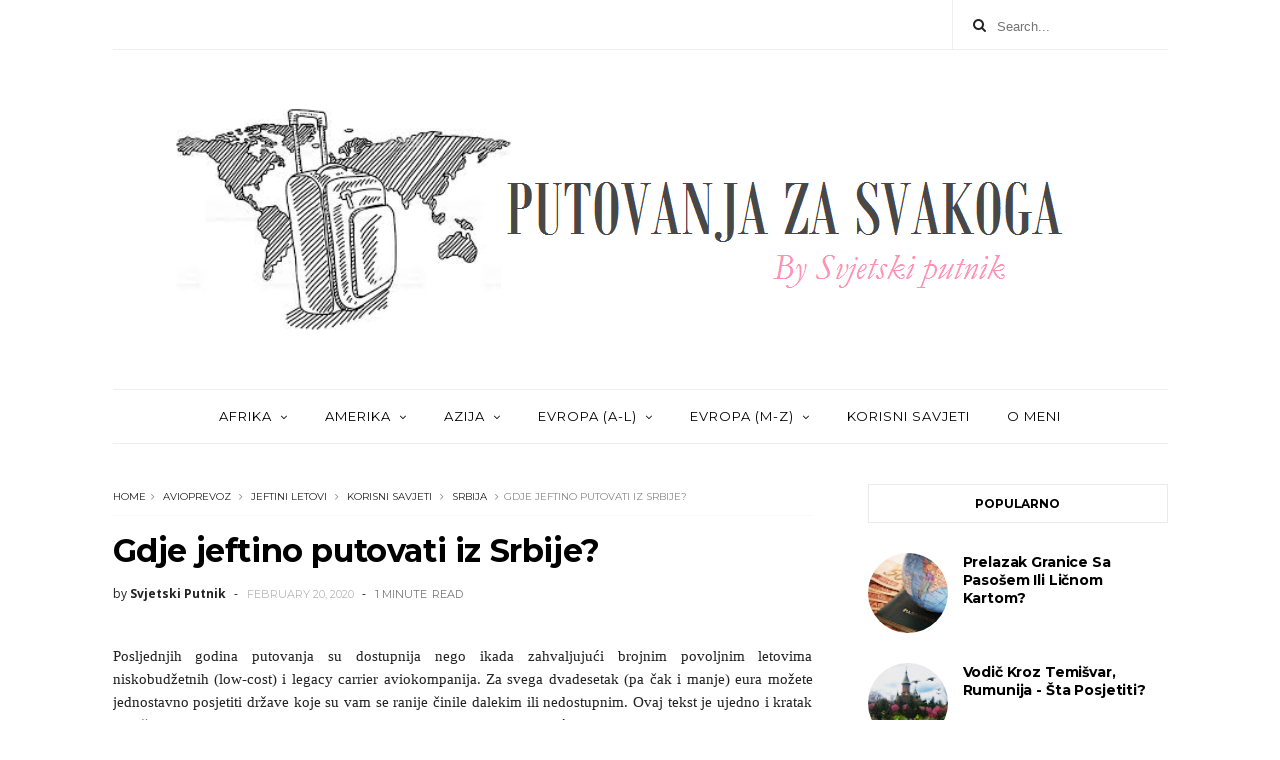

--- FILE ---
content_type: text/html; charset=utf-8
request_url: https://www.google.com/recaptcha/api2/aframe
body_size: 266
content:
<!DOCTYPE HTML><html><head><meta http-equiv="content-type" content="text/html; charset=UTF-8"></head><body><script nonce="j_n5t6s6D4dILv54Lg3-1w">/** Anti-fraud and anti-abuse applications only. See google.com/recaptcha */ try{var clients={'sodar':'https://pagead2.googlesyndication.com/pagead/sodar?'};window.addEventListener("message",function(a){try{if(a.source===window.parent){var b=JSON.parse(a.data);var c=clients[b['id']];if(c){var d=document.createElement('img');d.src=c+b['params']+'&rc='+(localStorage.getItem("rc::a")?sessionStorage.getItem("rc::b"):"");window.document.body.appendChild(d);sessionStorage.setItem("rc::e",parseInt(sessionStorage.getItem("rc::e")||0)+1);localStorage.setItem("rc::h",'1769397436811');}}}catch(b){}});window.parent.postMessage("_grecaptcha_ready", "*");}catch(b){}</script></body></html>

--- FILE ---
content_type: text/javascript; charset=UTF-8
request_url: https://www.putovanjazasvakoga.com/feeds/posts/default/-/Srbija?alt=json-in-script&max-results=3&callback=jQuery111001694409344003578_1769397430619&_=1769397430620
body_size: 25942
content:
// API callback
jQuery111001694409344003578_1769397430619({"version":"1.0","encoding":"UTF-8","feed":{"xmlns":"http://www.w3.org/2005/Atom","xmlns$openSearch":"http://a9.com/-/spec/opensearchrss/1.0/","xmlns$blogger":"http://schemas.google.com/blogger/2008","xmlns$georss":"http://www.georss.org/georss","xmlns$gd":"http://schemas.google.com/g/2005","xmlns$thr":"http://purl.org/syndication/thread/1.0","id":{"$t":"tag:blogger.com,1999:blog-1812824788983337380"},"updated":{"$t":"2026-01-23T09:44:20.750+01:00"},"category":[{"term":"Evropa"},{"term":"evropske metropole"},{"term":"Bosna i Hercegovina"},{"term":"korisni savjeti"},{"term":"Njemačka"},{"term":"Mađarska"},{"term":"Srbija"},{"term":"Azija"},{"term":"Italija"},{"term":"Hrvatska"},{"term":"Poljska"},{"term":"Rumunija"},{"term":"Budimpešta"},{"term":"Kalifornija"},{"term":"Sjedinjene Američke Države"},{"term":"Sjeverna Amerika"},{"term":"Varšava"},{"term":"botaničke bašte i parkovi"},{"term":"Bugarska"},{"term":"Malta"},{"term":"dvorci"},{"term":"Latvija"},{"term":"avioprevoz"},{"term":"Austrija"},{"term":"Bavarska"},{"term":"Riga"},{"term":"Slovenija"},{"term":"Sredozemno more"},{"term":"muzeji"},{"term":"proljetna putovanja"},{"term":"Crna Gora"},{"term":"Grčka"},{"term":"Kipar"},{"term":"Vojvodina"},{"term":"grčka ostrva"},{"term":"jesenska putovanja"},{"term":"organizacija putovanja"},{"term":"Afrika"},{"term":"Francuska"},{"term":"Sarajevo"},{"term":"Slovačka"},{"term":"Ujedinjeni Arapski Emirati"},{"term":"Ukrajina"},{"term":"Uzbekistan"},{"term":"jeftini letovi"},{"term":"ljetovanje"},{"term":"plaža"},{"term":"zimska putovanja"},{"term":"zoo parkovi \u0026 akvarijumi"},{"term":"Češka"},{"term":"Abu Dhabi"},{"term":"Belgija"},{"term":"Egipat"},{"term":"Jadransko more"},{"term":"Lavov"},{"term":"Makedonija"},{"term":"Perzijski zaliv"},{"term":"Portugal"},{"term":"Rim"},{"term":"ljepota i zdravlje"},{"term":"nacionalni parkovi"},{"term":"Armenija"},{"term":"Beograd"},{"term":"Beč"},{"term":"Bratislava"},{"term":"Buhara"},{"term":"Dubai"},{"term":"Dubrovnik"},{"term":"Estonija"},{"term":"Gruzija"},{"term":"Hallstatt"},{"term":"Hiva"},{"term":"Istanbul"},{"term":"Litvanija"},{"term":"Ljubljana"},{"term":"Moldavija"},{"term":"Mostar"},{"term":"Pečuh"},{"term":"Salzburg"},{"term":"Samarkand"},{"term":"Segedin"},{"term":"Sofija"},{"term":"Talin"},{"term":"Temišvar"},{"term":"Top 5"},{"term":"Turska"},{"term":"Valletta"},{"term":"Venecija"},{"term":"Zagreb"},{"term":"hoteli"},{"term":"hramovi"},{"term":"ronjenje"},{"term":"spa \u0026 wellness"},{"term":"Albanija"},{"term":"Algarve"},{"term":"Alsace"},{"term":"Amsterdam"},{"term":"Apatin"},{"term":"Arad"},{"term":"Ayia Napa"},{"term":"Bacharach"},{"term":"Baltičko more"},{"term":"Banja Vrućica"},{"term":"Bač"},{"term":"Beilstein"},{"term":"Bender"},{"term":"Bernkastel-Kues"},{"term":"Bečej"},{"term":"Bihać"},{"term":"Bijambare"},{"term":"Bled"},{"term":"Blidinje"},{"term":"Bobovac"},{"term":"Bocen"},{"term":"Bolcano"},{"term":"Bosanska Krupa"},{"term":"Bosanska Otoka"},{"term":"Brašov"},{"term":"Brisel"},{"term":"Briž"},{"term":"Brno"},{"term":"Budva"},{"term":"Bužim"},{"term":"Cabo da Roca"},{"term":"Cazin"},{"term":"Cirih"},{"term":"Cochem"},{"term":"Colmar"},{"term":"Crveno more"},{"term":"Danska"},{"term":"Diseldorf"},{"term":"Dolina kraljeva"},{"term":"Drezden"},{"term":"Drvar"},{"term":"Eger"},{"term":"Erdut"},{"term":"Erevan"},{"term":"Esslingen am Neckar"},{"term":"Ečmijadzin"},{"term":"Famagusta"},{"term":"Feldkirh"},{"term":"Finska"},{"term":"Fojnica"},{"term":"Fridrihshafen"},{"term":"Füssen"},{"term":"Gent"},{"term":"Gmunden"},{"term":"Gozo"},{"term":"Gradačac"},{"term":"Guča Gora"},{"term":"Haarlem"},{"term":"Heidelberg"},{"term":"Helsinki"},{"term":"Heppenheim"},{"term":"Hodmezevašarhelj"},{"term":"Hohenwerfen"},{"term":"Holandija"},{"term":"Hunedoara"},{"term":"Hurgada"},{"term":"Idstein"},{"term":"Innsbruck"},{"term":"Ios"},{"term":"Jajce"},{"term":"Jerevan"},{"term":"Jurmala"},{"term":"Kairo"},{"term":"Kamene kugle"},{"term":"Kapošvar"},{"term":"Kastel de Haar"},{"term":"Keukenhof"},{"term":"Khiva"},{"term":"Kišinjev"},{"term":"Kopenhagen"},{"term":"Kotor"},{"term":"Košice"},{"term":"Kraljeva Sutjeska"},{"term":"Kreuzenstein"},{"term":"Kutaisi"},{"term":"Lagos"},{"term":"Landsberg am Lech"},{"term":"Larnaka"},{"term":"Lihtenštajn"},{"term":"Lindau"},{"term":"Lion"},{"term":"Lisabon"},{"term":"Livno"},{"term":"Los Angeles"},{"term":"Luksemburg"},{"term":"Luksor"},{"term":"Lübeck"},{"term":"Malme"},{"term":"Melk"},{"term":"Memmingen"},{"term":"Međugorje"},{"term":"Mikonos"},{"term":"Miltenberg"},{"term":"Musandam"},{"term":"Nesebar"},{"term":"Neuschwanstein"},{"term":"Nevesinje"},{"term":"Nica"},{"term":"Nikozija"},{"term":"Novi Bečej"},{"term":"Novi Travnik"},{"term":"O meni"},{"term":"Ohrid"},{"term":"Oman"},{"term":"Oradea"},{"term":"Padova"},{"term":"Pariz"},{"term":"Paros"},{"term":"Piran"},{"term":"Plovdiv"},{"term":"Pojana Brašov"},{"term":"Portimao"},{"term":"Počitelj"},{"term":"Požega"},{"term":"Prag"},{"term":"Pridnjestrovlje"},{"term":"Ptuj"},{"term":"Rothenburg ob der Tauber"},{"term":"Saksonija"},{"term":"San Francisco"},{"term":"San Marino"},{"term":"Santorini"},{"term":"Sibiu"},{"term":"Sigišoara"},{"term":"Sinaja"},{"term":"Sintra"},{"term":"Siros"},{"term":"Skadar"},{"term":"Skoplje"},{"term":"Sombor"},{"term":"Split"},{"term":"Stolac"},{"term":"Syros"},{"term":"Taškent"},{"term":"Tbilisi"},{"term":"Teslić"},{"term":"Tetovo"},{"term":"Tiraspol"},{"term":"Tirol"},{"term":"Top 10"},{"term":"Transnistrija"},{"term":"Travnik"},{"term":"Trento"},{"term":"Trst"},{"term":"Tunis"},{"term":"Tuzla"},{"term":"Utrecht"},{"term":"Vaduz"},{"term":"Valeta"},{"term":"Varaždin"},{"term":"Varna"},{"term":"Vatikan"},{"term":"Velika Kladuša"},{"term":"Veliko Trnovo"},{"term":"Vilnius"},{"term":"Višegrad"},{"term":"Wizz Air"},{"term":"Yasmine Hammamet"},{"term":"Yosemite"},{"term":"Zaanse Schans"},{"term":"jezero Mašica"},{"term":"knjige"},{"term":"nekropola"},{"term":"novi sad"},{"term":"pasoš"},{"term":"piramide"},{"term":"rezervacija prevoza i smještaja"},{"term":"stećci"},{"term":"tvrđave"},{"term":"verona"},{"term":"vize"},{"term":"vrelo Krušnice"},{"term":"České Budějovice"},{"term":"Češki Krumlov"},{"term":"Đakovo"},{"term":"Šikloš"},{"term":"Švedska"},{"term":"Švicarska"},{"term":"Žepa"}],"title":{"type":"text","$t":"Putovanja za svakoga"},"subtitle":{"type":"html","$t":""},"link":[{"rel":"http://schemas.google.com/g/2005#feed","type":"application/atom+xml","href":"https:\/\/www.putovanjazasvakoga.com\/feeds\/posts\/default"},{"rel":"self","type":"application/atom+xml","href":"https:\/\/www.blogger.com\/feeds\/1812824788983337380\/posts\/default\/-\/Srbija?alt=json-in-script\u0026max-results=3"},{"rel":"alternate","type":"text/html","href":"https:\/\/www.putovanjazasvakoga.com\/search\/label\/Srbija"},{"rel":"hub","href":"http://pubsubhubbub.appspot.com/"},{"rel":"next","type":"application/atom+xml","href":"https:\/\/www.blogger.com\/feeds\/1812824788983337380\/posts\/default\/-\/Srbija\/-\/Srbija?alt=json-in-script\u0026start-index=4\u0026max-results=3"}],"author":[{"name":{"$t":"Svjetski Putnik"},"uri":{"$t":"http:\/\/www.blogger.com\/profile\/00910747086464073493"},"email":{"$t":"noreply@blogger.com"},"gd$image":{"rel":"http://schemas.google.com/g/2005#thumbnail","width":"16","height":"16","src":"https:\/\/img1.blogblog.com\/img\/b16-rounded.gif"}}],"generator":{"version":"7.00","uri":"http://www.blogger.com","$t":"Blogger"},"openSearch$totalResults":{"$t":"16"},"openSearch$startIndex":{"$t":"1"},"openSearch$itemsPerPage":{"$t":"3"},"entry":[{"id":{"$t":"tag:blogger.com,1999:blog-1812824788983337380.post-2046779187149004659"},"published":{"$t":"2020-12-31T20:10:00.003+01:00"},"updated":{"$t":"2021-02-17T09:25:46.450+01:00"},"category":[{"scheme":"http://www.blogger.com/atom/ns#","term":"Bosna i Hercegovina"},{"scheme":"http://www.blogger.com/atom/ns#","term":"Crna Gora"},{"scheme":"http://www.blogger.com/atom/ns#","term":"Srbija"}],"title":{"type":"text","$t":"Lutanje Balkanom - Novogodišnji rezime 2020."},"content":{"type":"html","$t":"\u003Cp\u003E\u003C\/p\u003E\u003Cp class=\"MsoNormal\" style=\"text-align: justify;\"\u003E\u003Cspan lang=\"BS-LATN-BA\" style=\"mso-ansi-language: BS-LATN-BA;\"\u003E\u003Cspan style=\"font-family: georgia;\"\u003ES obzirom da već godinama unazad\nposljednjim tekstom u decembru sumiram proteklih 365 dana putovanja, odlučio\nsam da ne kvarim tu tradiciju ni ovoga puta. Mislim da nema potrebe posebno\nnaglašavati kakva je ovo godina bila i da se bezazleni januar u kome smo\npravili brojne planove za nadolazeći period, već u martu transformisao u\nsveopšte ludilo, strah i neizvjesnost. Niko nije znao sa čime se suočavamo;\njedni su dizali paniku, drugi su tvrdili da je u pitanju zavjera, ali svi smo\nse negdje nadali da neće dugo potrajati i da ćemo do ljeta nastaviti sa\nnormalnim životom. Međutim, to se nije dogodilo. Ipak, naučili smo da se\nsnalazimo u postojećem stanju, a čini mi se da smo se mi Balkanci još i\nponajbolje prilagodili situaciji, jer smo ionako navikli da nam je loše, da smo\npod stalnim restrikcijama i da su nam životi ugroženi. \u003Co:p\u003E\u003C\/o:p\u003E\u003C\/span\u003E\u003C\/span\u003E\u003C\/p\u003E\n\n\u003Cp class=\"MsoNormal\" style=\"text-align: justify;\"\u003E\u003Cspan lang=\"BS-LATN-BA\" style=\"mso-ansi-language: BS-LATN-BA;\"\u003E\u003Co:p\u003E\u003Cspan style=\"font-family: georgia;\"\u003E\u0026nbsp;\u003C\/span\u003E\u003C\/o:p\u003E\u003C\/span\u003E\u003C\/p\u003E\u003Cdiv class=\"separator\" style=\"clear: both; text-align: center;\"\u003E\u003Cspan style=\"font-family: georgia;\"\u003E\u003Ca href=\"https:\/\/blogger.googleusercontent.com\/img\/b\/R29vZ2xl\/AVvXsEgvYrMA45SsveNLMGkuFPUpKrvpiUxGS6c6mlVYUckqghRewU6HaozFuu2pjy2xoqOR6Bgsf8WEFaXGst-5Qf-nEVGUezYsfSk53iS18UcNBvIvDYEtb64fvPiolRx7NEvf4UDwxcEci7PF\/s1600\/01ETDGVXTTNJ7M5ET6P1KFQ7WM.jpg\" imageanchor=\"1\" style=\"margin-left: 1em; margin-right: 1em;\"\u003E\u003Cimg border=\"0\" data-original-height=\"1600\" data-original-width=\"1200\" src=\"https:\/\/blogger.googleusercontent.com\/img\/b\/R29vZ2xl\/AVvXsEgvYrMA45SsveNLMGkuFPUpKrvpiUxGS6c6mlVYUckqghRewU6HaozFuu2pjy2xoqOR6Bgsf8WEFaXGst-5Qf-nEVGUezYsfSk53iS18UcNBvIvDYEtb64fvPiolRx7NEvf4UDwxcEci7PF\/s16000\/01ETDGVXTTNJ7M5ET6P1KFQ7WM.jpg\" \/\u003E\u003C\/a\u003E\u003C\/span\u003E\u003C\/div\u003E\u003Cspan style=\"font-family: georgia;\"\u003E\u003Cbr \/\u003E\u003C\/span\u003E\u003Cspan\u003E\u003Ca name='more'\u003E\u003C\/a\u003E\u003C\/span\u003E\u003Cp\u003E\u003C\/p\u003E\n\n\u003Cp class=\"MsoNormal\" style=\"text-align: justify;\"\u003E\u003Cspan lang=\"BS-LATN-BA\" style=\"mso-ansi-language: BS-LATN-BA;\"\u003E\u003Cspan style=\"font-family: georgia;\"\u003EPrvi januar me je zatekao u mađarskom\ngradu \u003Ci\u003E\u003Cb\u003E\u003Ca href=\"https:\/\/www.putovanjazasvakoga.com\/2015\/11\/pecuh-pecuj-maarska-sta-posjetiti.html\" target=\"_blank\"\u003EPečuhu\u003C\/a\u003E\u003C\/b\u003E\u003C\/i\u003E, koji sam odlučio ponovo posjetiti nakon pet godina. Iako ne volim\nhladnoću, nije mi se ostajalo kod kuće za Novu godinu, pa se posjeta Mađarskoj\nučinila kao prikladno rješenje, jer nije uključivala previše organizacije i\npređene kilometraže. Tom prilikom sam skoknuo i do \u003Ci\u003E\u003Cb\u003E\u003Ca href=\"https:\/\/www.putovanjazasvakoga.com\/2018\/03\/top-10-turistickih-atrakcija-budimpeste.html\" target=\"_blank\"\u003EBudimpešte\u003C\/a\u003E\u003C\/b\u003E\u003C\/i\u003E, grada kome se\nzbog njegove blizine i ljepote uvijek rado vraćam. Ostatak januara sam proveo\nmirujući, ali se već krajem mjeseca rodila ideja o posjeti Njemačkoj, pa je i\navionska karta ubrzo kupljena.\u003Co:p\u003E\u003C\/o:p\u003E\u003C\/span\u003E\u003C\/span\u003E\u003C\/p\u003E\n\n\u003Cp class=\"MsoNormal\" style=\"text-align: justify;\"\u003E\u003Cspan lang=\"BS-LATN-BA\" style=\"mso-ansi-language: BS-LATN-BA;\"\u003E\u003Co:p\u003E\u003Cspan style=\"font-family: georgia;\"\u003E\u0026nbsp;\u003C\/span\u003E\u003C\/o:p\u003E\u003C\/span\u003E\u003C\/p\u003E\u003Cdiv class=\"separator\" style=\"clear: both; text-align: center;\"\u003E\u003Cspan style=\"font-family: georgia;\"\u003E\u003Ca href=\"https:\/\/blogger.googleusercontent.com\/img\/b\/R29vZ2xl\/AVvXsEhsRXOBRtw4Tz7RFc3G0Ol1ZwZb5ei6SRS3AyRNGxstRqptCAjyE8_OGBlPtwscbBk_YjWMAQcKMWG6mwtTwEc3m0zB2KTa55TLHbeRkWV45r2yRxUpsciixWmXdzvLZWex3E_GtC20Sd7w\/s2048\/IMG_20200314_121733_776.jpg\" imageanchor=\"1\" style=\"margin-left: 1em; margin-right: 1em;\"\u003E\u003Cimg border=\"0\" data-original-height=\"2048\" data-original-width=\"1638\" src=\"https:\/\/blogger.googleusercontent.com\/img\/b\/R29vZ2xl\/AVvXsEhsRXOBRtw4Tz7RFc3G0Ol1ZwZb5ei6SRS3AyRNGxstRqptCAjyE8_OGBlPtwscbBk_YjWMAQcKMWG6mwtTwEc3m0zB2KTa55TLHbeRkWV45r2yRxUpsciixWmXdzvLZWex3E_GtC20Sd7w\/s16000\/IMG_20200314_121733_776.jpg\" \/\u003E\u003C\/a\u003E\u003C\/span\u003E\u003C\/div\u003E\u003Cspan style=\"font-family: georgia;\"\u003E\u003Cbr \/\u003E\u003C\/span\u003E\u003Cp\u003E\u003C\/p\u003E\n\n\u003Cp class=\"MsoNormal\" style=\"text-align: justify;\"\u003E\u003Cspan lang=\"BS-LATN-BA\" style=\"mso-ansi-language: BS-LATN-BA;\"\u003E\u003Cspan style=\"font-family: georgia;\"\u003EU februaru su, čini mi se, počele\npristizati prve vijesti o pojavi virusa, a kako su dani odmicali, situacija je\npostajala sve ozbiljnija. Već u martu je postalo jasno da je vrag odnio šalu, a\nja sam sjedio ko na iglama, nastojeći da procijenim da li treba da idem za\nNjemačku ili ne. Naposlijetku sam prelomio da ne idem, a nekoliko dana pred\npolazak, otkazan je i let kojim sam trebao otputovati za Hannover. Sve u svemu,\njedini novitet u prvom kvartalu 2020. godine bio je moja prva posjeta Zemunu,\nbeogradskoj opštini u koju nikada ranije nisam kročio. Glavni motiv posjete bio\nje obilazak Milenijumske kule, poznate i kao Gardoš kula, odakle se pruža\npogled na cijelo naselje. Osim kule, u Zemunu vrijedi prošetati i Dunavskim\nkejom, gdje ćete uživati u pogledu na labudove koji se tu okupljaju. Posjetite\ni Veliki trg gdje se nalazi gradska pijaca, obiđite okolne crkve, te\nnaposlijetku sjednite u baštu kafeterije Gardoš ili nekog drugog šarmantnog\nlokalnog kafića.\u003Co:p\u003E\u003C\/o:p\u003E\u003C\/span\u003E\u003C\/span\u003E\u003C\/p\u003E\n\n\u003Cp class=\"MsoNormal\" style=\"text-align: justify;\"\u003E\u003Cspan lang=\"BS-LATN-BA\" style=\"mso-ansi-language: BS-LATN-BA;\"\u003E\u003Co:p\u003E\u003Cspan style=\"font-family: georgia;\"\u003E\u0026nbsp;\u003C\/span\u003E\u003C\/o:p\u003E\u003C\/span\u003E\u003C\/p\u003E\u003Cdiv class=\"separator\" style=\"clear: both; text-align: center;\"\u003E\u003Cspan style=\"font-family: georgia;\"\u003E\u003Ca href=\"https:\/\/blogger.googleusercontent.com\/img\/b\/R29vZ2xl\/AVvXsEjk5btNLdY1pGeXf8QOK1f7gkaqPb7Wh11WmoU1Z5CowtFTYek3iMymrYu2VU3fD9LzU-zl3mBy8BeNlkHHkMCJBBLBLwvZRRM_hSuXDH5r9ydSZ3p_4Cn3jElKfofRijWdvTQ0GftZTm-Q\/s2048\/IMG_20200514_133713_720.jpg\" imageanchor=\"1\" style=\"margin-left: 1em; margin-right: 1em;\"\u003E\u003Cimg border=\"0\" data-original-height=\"2048\" data-original-width=\"1638\" src=\"https:\/\/blogger.googleusercontent.com\/img\/b\/R29vZ2xl\/AVvXsEjk5btNLdY1pGeXf8QOK1f7gkaqPb7Wh11WmoU1Z5CowtFTYek3iMymrYu2VU3fD9LzU-zl3mBy8BeNlkHHkMCJBBLBLwvZRRM_hSuXDH5r9ydSZ3p_4Cn3jElKfofRijWdvTQ0GftZTm-Q\/s16000\/IMG_20200514_133713_720.jpg\" \/\u003E\u003C\/a\u003E\u003C\/span\u003E\u003C\/div\u003E\u003Cspan style=\"font-family: georgia;\"\u003E\u003Cbr \/\u003E\u003C\/span\u003E\u003Cp\u003E\u003C\/p\u003E\n\n\u003Cp class=\"MsoNormal\" style=\"text-align: justify;\"\u003E\u003Cspan lang=\"BS-LATN-BA\" style=\"mso-ansi-language: BS-LATN-BA;\"\u003E\u003Cspan style=\"font-family: georgia;\"\u003EProljeće smo dočekali pod restrikcijama,\nuveden je policijski čas koji me je podsjetio na poratne godine u Bosni, a\nteška vremena obično rađaju i najbolje ideje, pa se tako i u meni probudila\nželja da što bolje upoznam svoju zemlju. Stidljivo sam započeo prve putničke\nkorake, prvo šetnjama po prirodi u okolini grada, a zatim obilaskom manastira\nSvetog Nikole na Ozrenu i jezera Modrac, gdje sam posljednji put boravio prije\ndvije decenije. Uslijedio je niz jednodnevnih izleta do mjesta o kojima sam\nranije čitao i želio posjetiti, ali se to nekako nikad nije desilo jer sam svo\nslobodno vrijeme koristio da otputujem u inostranstvo. Prvi takav izlet je bio\nu \u003Ci\u003E\u003Cb\u003E\u003Ca href=\"http:\/\/www.putovanjazasvakoga.com\/2020\/05\/vodic-kroz-kraljevu-sutjesku-i-bobovac.html\" target=\"_blank\"\u003EKraljevsku Sutjesku\u003C\/a\u003E\u003C\/b\u003E\u003C\/i\u003E, selo poznato po franjevačkom samostanu i blizini\nBobovca, utvrđenog grada gdje su stolovali srednjovjekovni bosanski kraljevi.\u003Co:p\u003E\u003C\/o:p\u003E\u003C\/span\u003E\u003C\/span\u003E\u003C\/p\u003E\n\n\u003Cp class=\"MsoNormal\" style=\"text-align: justify;\"\u003E\u003Cspan lang=\"BS-LATN-BA\" style=\"mso-ansi-language: BS-LATN-BA;\"\u003E\u003Co:p\u003E\u003Cspan style=\"font-family: georgia;\"\u003E\u0026nbsp;\u003C\/span\u003E\u003C\/o:p\u003E\u003C\/span\u003E\u003C\/p\u003E\u003Cdiv class=\"separator\" style=\"clear: both; text-align: center;\"\u003E\u003Cspan style=\"font-family: georgia;\"\u003E\u003Ca href=\"https:\/\/blogger.googleusercontent.com\/img\/b\/R29vZ2xl\/AVvXsEgGhgxD_2aLdjTn2MDMXVIDDW5fCviRCyBo8ufPpgNMR8iumnmZ618vNv8ahEaDj3eYXkB5oOHUzI_cF_xveWVnDJ3JQsRnfdDrLjPiAUfdJLNMKJd_foLueXISiu8Vm8xRhZRQJ4pLyHdz\/s2048\/IMG_20200703_120755_867.jpg\" imageanchor=\"1\" style=\"margin-left: 1em; margin-right: 1em;\"\u003E\u003Cimg border=\"0\" data-original-height=\"2048\" data-original-width=\"1638\" src=\"https:\/\/blogger.googleusercontent.com\/img\/b\/R29vZ2xl\/AVvXsEgGhgxD_2aLdjTn2MDMXVIDDW5fCviRCyBo8ufPpgNMR8iumnmZ618vNv8ahEaDj3eYXkB5oOHUzI_cF_xveWVnDJ3JQsRnfdDrLjPiAUfdJLNMKJd_foLueXISiu8Vm8xRhZRQJ4pLyHdz\/s16000\/IMG_20200703_120755_867.jpg\" \/\u003E\u003C\/a\u003E\u003C\/span\u003E\u003C\/div\u003E\u003Cspan style=\"font-family: georgia;\"\u003E\u003Cbr \/\u003E\u003C\/span\u003E\u003Cp\u003E\u003C\/p\u003E\n\n\u003Cp class=\"MsoNormal\" style=\"text-align: justify;\"\u003E\u003Cspan lang=\"BS-LATN-BA\" style=\"mso-ansi-language: BS-LATN-BA;\"\u003E\u003Cspan style=\"font-family: georgia;\"\u003ENaredni poduhvat bio je obilazak čuvenih\n\u003Ci\u003E\u003Cb\u003E\u003Ca href=\"http:\/\/www.putovanjazasvakoga.com\/2020\/06\/vodic-kroz-arheoloski-park-kamene-kugle.html\" target=\"_blank\"\u003Ekamenih kugli\u003C\/a\u003E\u003C\/b\u003E\u003C\/i\u003E, jedinstvenog prirodnog fenomena koji do pandemije nije izazivao\nveliku pažnju turista, kao i jezera Mašica, smještenog usred spomenika prirode\nTajan kod Zavidovića. Na ovim proputovanjima kroz Bosnu i Hercegovinu, često sam\nse zaustavljao i u manjim gradićima poput Maglaja i Tešnja, kako bih razgledao\nnjihove tvrđave i stare džamije, te osjetio miris ramazanskih lepina koji se\nširio iz lokalnih pekara. Vraćao sam se i na dobro poznata mjesta poput tvrđave\nu Srebreniku i \u003Ci\u003E\u003Cb\u003E\u003Ca href=\"http:\/\/www.putovanjazasvakoga.com\/2020\/08\/vodic-kroz-gradacac-bosna-i-hercegovina.html\" target=\"_blank\"\u003EGradačca\u003C\/a\u003E\u003C\/b\u003E\u003C\/i\u003E, gradića kojeg osim utvrde u centru grada, krase i dva\njezera čiji turistički potencijal jedva da je eksploatisan.\u003Co:p\u003E\u003C\/o:p\u003E\u003C\/span\u003E\u003C\/span\u003E\u003C\/p\u003E\n\n\u003Cp class=\"MsoNormal\" style=\"text-align: justify;\"\u003E\u003Cspan lang=\"BS-LATN-BA\" style=\"mso-ansi-language: BS-LATN-BA;\"\u003E\u003Co:p\u003E\u003Cspan style=\"font-family: georgia;\"\u003E\u0026nbsp;\u003C\/span\u003E\u003C\/o:p\u003E\u003C\/span\u003E\u003C\/p\u003E\u003Cdiv class=\"separator\" style=\"clear: both; text-align: center;\"\u003E\u003Cspan style=\"font-family: georgia;\"\u003E\u003Ca href=\"https:\/\/blogger.googleusercontent.com\/img\/b\/R29vZ2xl\/AVvXsEi2h-J16tZIl9zR4p_L1MdD-034mxx-CjT1Dz6swF1aa5_2qOBqoBngIv3iua1qc5VAI2shY0Jurbu3p4bBkwAJ8N7a4i-UggmJw4OOelIh9vLUzBD4MvMfViI1HrkHzqN_RpLooQ7jd9RT\/s2048\/IMG_20200617_152625_886.jpg\" imageanchor=\"1\" style=\"margin-left: 1em; margin-right: 1em;\"\u003E\u003Cimg border=\"0\" data-original-height=\"2048\" data-original-width=\"1639\" src=\"https:\/\/blogger.googleusercontent.com\/img\/b\/R29vZ2xl\/AVvXsEi2h-J16tZIl9zR4p_L1MdD-034mxx-CjT1Dz6swF1aa5_2qOBqoBngIv3iua1qc5VAI2shY0Jurbu3p4bBkwAJ8N7a4i-UggmJw4OOelIh9vLUzBD4MvMfViI1HrkHzqN_RpLooQ7jd9RT\/s16000\/IMG_20200617_152625_886.jpg\" \/\u003E\u003C\/a\u003E\u003C\/span\u003E\u003C\/div\u003E\u003Cspan style=\"font-family: georgia;\"\u003E\u003Cbr \/\u003E\u003C\/span\u003E\u003Cp\u003E\u003C\/p\u003E\n\n\u003Cp class=\"MsoNormal\" style=\"text-align: justify;\"\u003E\u003Cspan lang=\"BS-LATN-BA\" style=\"mso-ansi-language: BS-LATN-BA;\"\u003E\u003Cspan style=\"font-family: georgia;\"\u003EJun je donio sa sobom i blagu relaksaciju\nepidemioloških mjera, pa sam osim posjete prelijepim \u003Cb\u003E\u003Ci\u003E\u003Ca href=\"http:\/\/www.putovanjazasvakoga.com\/2020\/06\/vodic-kroz-fojnicu-i-slapove-kozice.html\" target=\"_blank\"\u003Evodopadima Kozica\u003C\/a\u003E\u003C\/i\u003E\u003C\/b\u003E kod\nFojnice, po prvi put od početka pandemije prešao državnu granicu i realizovao\nnekoliko posjeta Srbiji, od kojih je posebno interesantan obilazak polja\nlavande u selu Bukovac nadomak \u003Cb\u003E\u003Ci\u003E\u003Ca href=\"http:\/\/www.putovanjazasvakoga.com\/2018\/01\/vodic-kroz-novi-sad-srbija-sta-posjetiti.html\" target=\"_blank\"\u003ENovog Sada\u003C\/a\u003E\u003C\/i\u003E\u003C\/b\u003E. Lavanda je nedugo zatim postala\nregionalni fenomen, o kome se govorilo u svim medijima, a ponajviše zbog\nneodgovornog ponašanja posjetilaca.\u003Co:p\u003E\u003C\/o:p\u003E\u003C\/span\u003E\u003C\/span\u003E\u003C\/p\u003E\n\n\u003Cp class=\"MsoNormal\" style=\"text-align: justify;\"\u003E\u003Cspan lang=\"BS-LATN-BA\" style=\"mso-ansi-language: BS-LATN-BA;\"\u003E\u003Co:p\u003E\u003Cspan style=\"font-family: georgia;\"\u003E\u0026nbsp;\u003C\/span\u003E\u003C\/o:p\u003E\u003C\/span\u003E\u003C\/p\u003E\u003Cdiv class=\"separator\" style=\"clear: both; text-align: center;\"\u003E\u003Cspan style=\"font-family: georgia;\"\u003E\u003Ca href=\"https:\/\/blogger.googleusercontent.com\/img\/b\/R29vZ2xl\/AVvXsEhhnVIhkARE5IW6xGhAUYlGaQY57oCpEeOT32O_So8QjRASzdRouUkuEuyk5vV0BId8G_e8XsEO8hgiGHwThiPVhBF5dptR7Blr9KQrpZ2kZAjffmo9lvzQLm-9O24sTaVQHKMownbix7ML\/s2048\/IMG_20200821_135039_133.jpg\" imageanchor=\"1\" style=\"margin-left: 1em; margin-right: 1em;\"\u003E\u003Cimg border=\"0\" data-original-height=\"2048\" data-original-width=\"1638\" src=\"https:\/\/blogger.googleusercontent.com\/img\/b\/R29vZ2xl\/AVvXsEhhnVIhkARE5IW6xGhAUYlGaQY57oCpEeOT32O_So8QjRASzdRouUkuEuyk5vV0BId8G_e8XsEO8hgiGHwThiPVhBF5dptR7Blr9KQrpZ2kZAjffmo9lvzQLm-9O24sTaVQHKMownbix7ML\/s16000\/IMG_20200821_135039_133.jpg\" \/\u003E\u003C\/a\u003E\u003C\/span\u003E\u003C\/div\u003E\u003Cspan style=\"font-family: georgia;\"\u003E\u003Cbr \/\u003E\u003C\/span\u003E\u003Cp\u003E\u003C\/p\u003E\n\n\u003Cp class=\"MsoNoSpacing\" style=\"text-align: justify;\"\u003E\u003Cspan lang=\"BS-LATN-BA\" style=\"mso-ansi-language: BS-LATN-BA;\"\u003E\u003Cspan style=\"font-family: georgia;\"\u003EU julu sam se spustio u Hercegovinu, kako\nbih pobjegao od kišnih dana koji su okupirali sjever države. To je bilo ujedno\ni moje prvo noćenje van kuće od početka godine, što mi je donijelo svojevrstan\nmentalni preporod. Obišao sam Mostar, Počitelj i Blagaj, tri mjesta kojima se\nuvijek vraćam sa podjednakom radošću. Zvaničan odmor sam koristio u avgustu, a\ns obzirom da su mogućnosti za odlazak na more bile krajnje limitirane, odluka\nje pala na Crnu Goru kao najrazumniji izbor. Moja posljednja posjeta Crnoj Gori\ndogodila se 2017. godine, kada sam zbog nemanja godišnjeg odmora mogao da\npriuštim sebi samo produženi vikend na moru. Slagao bih kada bih rekao da je to\njedna od mojih omiljenih destinacija, ali cijenim je zbog njene spremnosti da\nuskoči kad god ne postoji bolja opcija. \u003Co:p\u003E\u003C\/o:p\u003E\u003C\/span\u003E\u003C\/span\u003E\u003C\/p\u003E\n\n\u003Cp class=\"MsoNoSpacing\" style=\"text-align: justify;\"\u003E\u003Cspan lang=\"BS-LATN-BA\" style=\"mso-ansi-language: BS-LATN-BA;\"\u003E\u003Co:p\u003E\u003Cspan style=\"font-family: georgia;\"\u003E\u0026nbsp;\u003C\/span\u003E\u003C\/o:p\u003E\u003C\/span\u003E\u003C\/p\u003E\u003Cdiv class=\"separator\" style=\"clear: both; text-align: center;\"\u003E\u003Cspan style=\"font-family: georgia;\"\u003E\u003Ca href=\"https:\/\/blogger.googleusercontent.com\/img\/b\/R29vZ2xl\/AVvXsEiqBYhecuEGT4Dp4tA-UHVpfvNuHtZjMQF4U96XYvbhTCsqsDndxLFA5wkq_d33CkxlAvzBdjau0iuCqEGHH1kjWo4oAIk86LMf4CIuUi-LqVgpgqCGk0CLz8SCRuceZWo5M47FMsBNu37o\/s2048\/IMG_20200902_123148_363.jpg\" imageanchor=\"1\" style=\"margin-left: 1em; margin-right: 1em;\"\u003E\u003Cimg border=\"0\" data-original-height=\"2048\" data-original-width=\"1639\" src=\"https:\/\/blogger.googleusercontent.com\/img\/b\/R29vZ2xl\/AVvXsEiqBYhecuEGT4Dp4tA-UHVpfvNuHtZjMQF4U96XYvbhTCsqsDndxLFA5wkq_d33CkxlAvzBdjau0iuCqEGHH1kjWo4oAIk86LMf4CIuUi-LqVgpgqCGk0CLz8SCRuceZWo5M47FMsBNu37o\/s16000\/IMG_20200902_123148_363.jpg\" \/\u003E\u003C\/a\u003E\u003C\/span\u003E\u003C\/div\u003E\u003Cspan style=\"font-family: georgia;\"\u003E\u003Cbr \/\u003E\u003C\/span\u003E\u003Cp\u003E\u003C\/p\u003E\n\n\u003Cp class=\"MsoNoSpacing\" style=\"text-align: justify;\"\u003E\u003Cspan lang=\"BS-LATN-BA\" style=\"mso-ansi-language: BS-LATN-BA;\"\u003E\u003Cspan style=\"font-family: georgia;\"\u003EIpak, moram priznati da je ovaj odlazak u\nCrnu Goru bio najljepši do sada. Tome su ponajviše doprinijele činjenice da\ncijelu godinu nisam maknuo dalje od Bosne i Srbije, ali i epidemioloških mjera\nzbog kojih je putnicima iz ograničenog broja država bio dopušten ulazak u zemlju. Nesnosna\ngužva i pomalo vašarski turizam po kojem inače pamtim obalu Crne Gore, ove godine su\nizostali, te sam mogao sagledati destinaciju iz sasvim nove perspektive. Takođe\nsam obišao po prvi put i neka predivna mjesta kao što su Perast, te vidikovci i\nplaže oko Svetog Stefana. \u003Co:p\u003E\u003C\/o:p\u003E\u003C\/span\u003E\u003C\/span\u003E\u003C\/p\u003E\n\n\u003Cp class=\"MsoNoSpacing\" style=\"text-align: justify;\"\u003E\u003Cspan lang=\"BS-LATN-BA\" style=\"mso-ansi-language: BS-LATN-BA;\"\u003E\u003Co:p\u003E\u003Cspan style=\"font-family: georgia;\"\u003E\u0026nbsp;\u003C\/span\u003E\u003C\/o:p\u003E\u003C\/span\u003E\u003C\/p\u003E\u003Cdiv class=\"separator\" style=\"clear: both; text-align: center;\"\u003E\u003Cspan style=\"font-family: georgia;\"\u003E\u003Ca href=\"https:\/\/blogger.googleusercontent.com\/img\/b\/R29vZ2xl\/AVvXsEgOMj5bjxR4IKPzpU6Q1GiRZNhKNZDDZuptkhInt_9G40B7oyVyotD90IFJQQmvpEw8grdwhXN8_TxPFt8T80GfWrqkcxq6SqH3pNmByzMiI3ks_Bm_zl8ScT4sQ6G1ohOG7qSrhkk3XXhh\/s1457\/IMG_20201001_133723_741.jpg\" imageanchor=\"1\" style=\"margin-left: 1em; margin-right: 1em;\"\u003E\u003Cimg border=\"0\" data-original-height=\"1457\" data-original-width=\"1166\" src=\"https:\/\/blogger.googleusercontent.com\/img\/b\/R29vZ2xl\/AVvXsEgOMj5bjxR4IKPzpU6Q1GiRZNhKNZDDZuptkhInt_9G40B7oyVyotD90IFJQQmvpEw8grdwhXN8_TxPFt8T80GfWrqkcxq6SqH3pNmByzMiI3ks_Bm_zl8ScT4sQ6G1ohOG7qSrhkk3XXhh\/s16000\/IMG_20201001_133723_741.jpg\" \/\u003E\u003C\/a\u003E\u003C\/span\u003E\u003C\/div\u003E\u003Cspan style=\"font-family: georgia;\"\u003E\u003Cbr \/\u003E\u003C\/span\u003E\u003Cp\u003E\u003C\/p\u003E\n\n\u003Cp class=\"MsoNoSpacing\" style=\"text-align: justify;\"\u003E\u003Cspan lang=\"BS-LATN-BA\" style=\"mso-ansi-language: BS-LATN-BA;\"\u003E\u003Cspan style=\"font-family: georgia;\"\u003EPutovanje u Crnu Goru je bilo idealna\nšansa da zavirim i u neke krajeve Bosne i Hercegovine, gdje nisam nikada\nranije, pa sam tako imao priliku da obiđem \u003Ci\u003E\u003Cb\u003E\u003Ca href=\"http:\/\/www.putovanjazasvakoga.com\/2020\/08\/vodic-za-pjescane-piramide-kod-foce.html\" target=\"_blank\"\u003Epješčane piramide\u003C\/a\u003E\u003C\/b\u003E\u003C\/i\u003E u Miljevini, stari\nmost u Vučiji, minijaturnu džamiju u selu Župa, Arslanagića ćupriju u Trebinju,\nHercegovačku Gračanicu i Bunski kanal. Drugu polovinu avgusta sam proveo u\nSrbiji, obilazeći \u003Ca href=\"http:\/\/www.putovanjazasvakoga.com\/2020\/09\/vodic-kroz-6-najljepsih-dvoraca.html\" target=\"_blank\"\u003E\u003Cb\u003E\u003Ci\u003Edvorce Vojvodine\u003C\/i\u003E\u003C\/b\u003E\u003C\/a\u003E, koje sam već nekoliko godina imao na listi\nželja. Tom prilikom sam posjetio i \u003Ca href=\"http:\/\/www.putovanjazasvakoga.com\/2020\/09\/vodic-kroz-vrsac-srbija-sta-posjetiti.html\" target=\"_blank\"\u003E\u003Ci\u003E\u003Cb\u003EVršac\u003C\/b\u003E\u003C\/i\u003E\u003C\/a\u003E, grad iznad kojeg sam doživio jedan od\nnajljepših zalazaka sunca.\u003Co:p\u003E\u003C\/o:p\u003E\u003C\/span\u003E\u003C\/span\u003E\u003C\/p\u003E\n\n\u003Cp class=\"MsoNoSpacing\" style=\"text-align: justify;\"\u003E\u003Cspan lang=\"BS-LATN-BA\" style=\"mso-ansi-language: BS-LATN-BA;\"\u003E\u003Co:p\u003E\u003Cspan style=\"font-family: georgia;\"\u003E\u0026nbsp;\u003C\/span\u003E\u003C\/o:p\u003E\u003C\/span\u003E\u003C\/p\u003E\u003Cdiv class=\"separator\" style=\"clear: both; text-align: center;\"\u003E\u003Cspan style=\"font-family: georgia;\"\u003E\u003Ca href=\"https:\/\/blogger.googleusercontent.com\/img\/b\/R29vZ2xl\/AVvXsEhdfPvmkXhDST09PHUHeIscIZ73qeAf0kz8xug4RSYQdRQZ1pbnAOt7t-5eKPEHbdYDlNhXX5rMTwAZuKld07IRN6y0otsKiR7qRdY089bW5486KjWdUOESoKouPtqEFiHl_S1qr3jQG7Kn\/s2048\/IMG_20201123_113736_982.jpg\" imageanchor=\"1\" style=\"margin-left: 1em; margin-right: 1em;\"\u003E\u003Cimg border=\"0\" data-original-height=\"2048\" data-original-width=\"1638\" src=\"https:\/\/blogger.googleusercontent.com\/img\/b\/R29vZ2xl\/AVvXsEhdfPvmkXhDST09PHUHeIscIZ73qeAf0kz8xug4RSYQdRQZ1pbnAOt7t-5eKPEHbdYDlNhXX5rMTwAZuKld07IRN6y0otsKiR7qRdY089bW5486KjWdUOESoKouPtqEFiHl_S1qr3jQG7Kn\/s16000\/IMG_20201123_113736_982.jpg\" \/\u003E\u003C\/a\u003E\u003C\/span\u003E\u003C\/div\u003E\u003Cspan style=\"font-family: georgia;\"\u003E\u003Cbr \/\u003E\u003C\/span\u003E\u003Cp\u003E\u003C\/p\u003E\n\n\u003Cp class=\"MsoNoSpacing\" style=\"text-align: justify;\"\u003E\u003Cspan lang=\"BS-LATN-BA\" style=\"mso-ansi-language: BS-LATN-BA;\"\u003E\u003Cspan style=\"font-family: georgia;\"\u003EU septembru i oktobru sam nastavio misiju\nobilaska svoje zemlje, pa sam tako bio u prilici da posjetim zaštićeni pejzaž\nprirode \u003Ci\u003E\u003Cb\u003E\u003Ca href=\"http:\/\/www.putovanjazasvakoga.com\/2020\/10\/vodic-kroz-bijambare-i-okolinu-olova.html\" target=\"_blank\"\u003EBijambare\u003C\/a\u003E\u003C\/b\u003E\u003C\/i\u003E, stećke na nekoliko lokacija u okolini Olova, ali i da po\nprvi put dogovorim zajednički izlet u \u003Ci\u003E\u003Cb\u003E\u003Ca href=\"http:\/\/www.putovanjazasvakoga.com\/2020\/11\/vodic-kroz-visegrad-bosna-i-hercegovina.html\" target=\"_blank\"\u003EVišegrad\u003C\/a\u003E\u003C\/b\u003E\u003C\/i\u003E i \u003Ca href=\"http:\/\/www.putovanjazasvakoga.com\/2020\/10\/vodic-kroz-zepu-bosna-i-hercegovina-sta.html\" target=\"_blank\"\u003E\u003Ci\u003E\u003Cb\u003EŽepu\u003C\/b\u003E\u003C\/i\u003E\u003C\/a\u003E sa nekim s kim nisam blizak, ali\ndijelimo istu ljubav prema skitanju. Ovakav način putovanja sa\nistomišljenicima pokazao se kao dobro rješenje u situacijama kada vaši\nuobičajeni saputnici nisu zainteresovani da putuju s vama. Skoknuo sam ponovo i\ndo susjedne Srbije, kako bih upoznao \u003Ca href=\"http:\/\/www.putovanjazasvakoga.com\/2020\/11\/vodic-kroz-apatin-srbija-sta-vidjeti.html\" target=\"_blank\"\u003E\u003Cb\u003E\u003Ci\u003EApatin\u003C\/i\u003E\u003C\/b\u003E\u003C\/a\u003E i ruševine dvorca \u003Ca href=\"http:\/\/www.putovanjazasvakoga.com\/2020\/12\/fernbahov-dvorac-sjaj-i-bijeda.html\" target=\"_blank\"\u003E\u003Ci\u003E\u003Cb\u003EFernbah\u003C\/b\u003E\u003C\/i\u003E\u003C\/a\u003E,\nsmještenog u okolini \u003Ca href=\"http:\/\/www.putovanjazasvakoga.com\/2018\/08\/vodic-kroz-sombor-srbija-sta-posjetiti_8.html\" target=\"_blank\"\u003E\u003Ci\u003E\u003Cb\u003ESombora\u003C\/b\u003E\u003C\/i\u003E\u003C\/a\u003E. Usput sam napravio kratku pauzu u Hrvatskoj, obišavši\nmjesto \u003Ci\u003E\u003Cb\u003E\u003Ca href=\"http:\/\/www.putovanjazasvakoga.com\/2020\/11\/vodic-kroz-erdut-hrvatska-sta-vidjeti.html\" target=\"_blank\"\u003EErdut\u003C\/a\u003E\u003C\/b\u003E\u003C\/i\u003E, poznato po njegovim dvorcima i vinogradima. Oktobar je bio zadnji voz za hvatanje lijepih dana, pa sam se otisnuo i u pravcu Travnika, ovaj put kako bih istražio njegovu okolinu u kojoj se kriju brojne \u003Ci\u003E\u003Cb\u003E\u003Ca href=\"http:\/\/www.putovanjazasvakoga.com\/2020\/10\/vodic-kroz-okolinu-novog-travnika-bosna.html\" target=\"_blank\"\u003Enekropole stećaka i franjevački samostan\u003C\/a\u003E\u003C\/b\u003E\u003C\/i\u003E u Gučoj Gori.\u003Co:p\u003E\u003C\/o:p\u003E\u003C\/span\u003E\u003C\/span\u003E\u003C\/p\u003E\n\n\u003Cp class=\"MsoNoSpacing\" style=\"text-align: justify;\"\u003E\u003Cspan lang=\"BS-LATN-BA\" style=\"mso-ansi-language: BS-LATN-BA;\"\u003E\u003Co:p\u003E\u003Cspan style=\"font-family: georgia;\"\u003E\u0026nbsp;\u003C\/span\u003E\u003C\/o:p\u003E\u003C\/span\u003E\u003C\/p\u003E\u003Cdiv class=\"separator\" style=\"clear: both; text-align: center;\"\u003E\u003Cspan style=\"font-family: georgia;\"\u003E\u003Ca href=\"https:\/\/blogger.googleusercontent.com\/img\/b\/R29vZ2xl\/AVvXsEiDm9zmyiAy-sXiY7-ypJAtIKamk8PdqlBmiGgRgXlBsG4daJAe6aJdOT3HM6mpgTCZibJx3dkvxyx6WEa0CkHEdP4y1P0xCssb5eh6E9T05guQY9Q_Dyj4Re_FwCKnw0aSlqYD6wqQIY61\/s2048\/IMG_20201104_140646_612.jpg\" imageanchor=\"1\" style=\"margin-left: 1em; margin-right: 1em;\"\u003E\u003Cimg border=\"0\" data-original-height=\"2048\" data-original-width=\"1638\" src=\"https:\/\/blogger.googleusercontent.com\/img\/b\/R29vZ2xl\/AVvXsEiDm9zmyiAy-sXiY7-ypJAtIKamk8PdqlBmiGgRgXlBsG4daJAe6aJdOT3HM6mpgTCZibJx3dkvxyx6WEa0CkHEdP4y1P0xCssb5eh6E9T05guQY9Q_Dyj4Re_FwCKnw0aSlqYD6wqQIY61\/s16000\/IMG_20201104_140646_612.jpg\" \/\u003E\u003C\/a\u003E\u003C\/span\u003E\u003C\/div\u003E\u003Cspan style=\"font-family: georgia;\"\u003E\u003Cbr \/\u003E\u003C\/span\u003E\u003Cp\u003E\u003C\/p\u003E\n\n\u003Cp class=\"MsoNoSpacing\" style=\"text-align: justify;\"\u003E\u003Cspan lang=\"BS-LATN-BA\" style=\"mso-ansi-language: BS-LATN-BA;\"\u003E\u003Cspan style=\"font-family: georgia;\"\u003ENovembar je sa sobom donio i lošije\nvrijeme, zbog čega obično ne putujem na mjesta koja bih želio vidjeti u punom\nsjaju, tako da sam ovaj mjesec iskoristio za jednodnevne izlete u okolini.\nMeđutim, onih nekoliko lijepih dana s početka mjeseca sam se otisnuo ka zapadu\nBosne i obišao Ključ, vrtače na Manjači i jezero Balkana, koje me je svojim\nbojama oborilo s nogu i natjeralo da drugim očima gledam na meni\nnajneomiljenije godišnje doba. Krajem mjeseca sam obilazio okolinu Tuzle, a\nnajveće otkrovenje mi je bilo etno avlija Mačkovac, smještena u blizini\nBanovića. Decembar sam proveo uglavnom mirujući i sabirajući utiske, ali to me\nnije spriječilo da povremeno napravim neku lokalnu avanturu poput potrage za\npotopljenom crkvom u selu Rastošnica kod Teočaka u Bosni ili obilaska manastira\nTavna kod Bijeljine.\u003Co:p\u003E\u003C\/o:p\u003E\u003C\/span\u003E\u003C\/span\u003E\u003C\/p\u003E\n\n\u003Cp class=\"MsoNoSpacing\" style=\"text-align: justify;\"\u003E\u003Cspan lang=\"BS-LATN-BA\" style=\"mso-ansi-language: BS-LATN-BA;\"\u003E\u003Co:p\u003E\u003Cspan style=\"font-family: georgia;\"\u003E\u0026nbsp;\u003C\/span\u003E\u003C\/o:p\u003E\u003C\/span\u003E\u003C\/p\u003E\u003Cdiv class=\"separator\" style=\"clear: both; text-align: center;\"\u003E\u003Cspan style=\"font-family: georgia;\"\u003E\u003Ca href=\"https:\/\/blogger.googleusercontent.com\/img\/b\/R29vZ2xl\/AVvXsEjoLfJgTbN0i0bInlivbUBdFbrAdnVdgL1H38WH2F4BlJbQ_BPKBX7wdUTZawbq4EI4WhrdPlcAqBQfqYJUHQlwEQ7n4tQ8UimIbLv7mkxo1LJGfF42fP6c2Y9IBrXW25tJalluwWeoZpUX\/s2048\/IMG_20201219_121956_805.jpg\" imageanchor=\"1\" style=\"margin-left: 1em; margin-right: 1em;\"\u003E\u003Cimg border=\"0\" data-original-height=\"2048\" data-original-width=\"1638\" src=\"https:\/\/blogger.googleusercontent.com\/img\/b\/R29vZ2xl\/AVvXsEjoLfJgTbN0i0bInlivbUBdFbrAdnVdgL1H38WH2F4BlJbQ_BPKBX7wdUTZawbq4EI4WhrdPlcAqBQfqYJUHQlwEQ7n4tQ8UimIbLv7mkxo1LJGfF42fP6c2Y9IBrXW25tJalluwWeoZpUX\/s16000\/IMG_20201219_121956_805.jpg\" \/\u003E\u003C\/a\u003E\u003C\/span\u003E\u003C\/div\u003E\u003Cspan style=\"font-family: georgia;\"\u003E\u003Cbr \/\u003E\u003C\/span\u003E\u003Cp\u003E\u003C\/p\u003E\n\n\u003Cp class=\"MsoNoSpacing\" style=\"text-align: justify;\"\u003E\u003Cspan lang=\"BS-LATN-BA\" style=\"mso-ansi-language: BS-LATN-BA;\"\u003E\u003Cspan style=\"font-family: georgia;\"\u003EBudući da u ovom postu tradicionalno\npravim i listu želja za narednu godinu, bio bi red da to učinim i ovoga puta,\nali ipak neću. Shvatio sam da ni ranijih godina nisam imao mnogo sreće sa\nrealizacijom želja, a u ovom vremenu će to biti još neizvjesnije i teže. Stoga\nću biti zahvalan za svaku priliku koja mi se bude ukazala i svako mjesto koje\nbudem obišao.\u003C\/span\u003E\u003Co:p\u003E\u003C\/o:p\u003E\u003C\/span\u003E\u003C\/p\u003E\u003Cbr \/\u003E\u003Cp\u003E\u003C\/p\u003E"},"link":[{"rel":"replies","type":"application/atom+xml","href":"https:\/\/www.putovanjazasvakoga.com\/feeds\/2046779187149004659\/comments\/default","title":"Post Comments"},{"rel":"replies","type":"text/html","href":"https:\/\/www.putovanjazasvakoga.com\/2020\/12\/novogodisnji-rezime-2020.html#comment-form","title":"0 Comments"},{"rel":"edit","type":"application/atom+xml","href":"https:\/\/www.blogger.com\/feeds\/1812824788983337380\/posts\/default\/2046779187149004659"},{"rel":"self","type":"application/atom+xml","href":"https:\/\/www.blogger.com\/feeds\/1812824788983337380\/posts\/default\/2046779187149004659"},{"rel":"alternate","type":"text/html","href":"https:\/\/www.putovanjazasvakoga.com\/2020\/12\/novogodisnji-rezime-2020.html","title":"Lutanje Balkanom - Novogodišnji rezime 2020."}],"author":[{"name":{"$t":"Svjetski Putnik"},"uri":{"$t":"http:\/\/www.blogger.com\/profile\/00910747086464073493"},"email":{"$t":"noreply@blogger.com"},"gd$image":{"rel":"http://schemas.google.com/g/2005#thumbnail","width":"16","height":"16","src":"https:\/\/img1.blogblog.com\/img\/b16-rounded.gif"}}],"media$thumbnail":{"xmlns$media":"http://search.yahoo.com/mrss/","url":"https:\/\/blogger.googleusercontent.com\/img\/b\/R29vZ2xl\/AVvXsEgvYrMA45SsveNLMGkuFPUpKrvpiUxGS6c6mlVYUckqghRewU6HaozFuu2pjy2xoqOR6Bgsf8WEFaXGst-5Qf-nEVGUezYsfSk53iS18UcNBvIvDYEtb64fvPiolRx7NEvf4UDwxcEci7PF\/s72-c\/01ETDGVXTTNJ7M5ET6P1KFQ7WM.jpg","height":"72","width":"72"},"thr$total":{"$t":"0"}},{"id":{"$t":"tag:blogger.com,1999:blog-1812824788983337380.post-545676948591465290"},"published":{"$t":"2020-12-10T09:01:00.001+01:00"},"updated":{"$t":"2020-12-10T09:01:35.028+01:00"},"category":[{"scheme":"http://www.blogger.com/atom/ns#","term":"dvorci"},{"scheme":"http://www.blogger.com/atom/ns#","term":"Srbija"},{"scheme":"http://www.blogger.com/atom/ns#","term":"Vojvodina"}],"title":{"type":"text","$t":"Fernbahov dvorac - sjaj i bijeda napuštenog bisera Vojvodine"},"content":{"type":"html","$t":"\u003Cp class=\"MsoNormal\" style=\"text-align: justify;\"\u003E\u003Cspan lang=\"BS-LATN-BA\"\u003E\u003Cspan style=\"font-family: georgia;\"\u003EPrilikom planiranja nedavnog izleta na relaciji \u003Ca href=\"http:\/\/www.putovanjazasvakoga.com\/2020\/11\/vodic-kroz-apatin-srbija-sta-vidjeti.html\" target=\"_blank\"\u003EApatin\u003C\/a\u003E – Subotica, podlegao sam svojoj, sada već ustaljenoj praksi detaljnog izučavanja karte područja koje obilazim, a sve s ciljem pronalaska inspiracije za posjetu novim, turistički ne toliko popularnim mjestima. Ovoga puta nagrada za moj trud je došla ni manje, ni više nego u vidu jednog dvorca, tačnije onoga što je od njega ostalo. S obzirom da me podjednako privlače i dvorci i ruševine, momentalno je uvršten u dnevni raspored. Ukoliko želite znati više o tome kako je ovaj dan započeo, pročitajte tekstove o \u003Ca href=\"http:\/\/www.putovanjazasvakoga.com\/2020\/11\/vodic-kroz-erdut-hrvatska-sta-vidjeti.html\" target=\"_blank\"\u003EErdutu\u003C\/a\u003E i \u003Ca href=\"http:\/\/www.putovanjazasvakoga.com\/2020\/11\/vodic-kroz-apatin-srbija-sta-vidjeti.html\" target=\"_blank\"\u003EApatinu\u003C\/a\u003E, jer smo se u ovoj tački putovanja već vozili vojvođanskim selima u pravcu \u003Ca href=\"http:\/\/www.putovanjazasvakoga.com\/2018\/08\/vodic-kroz-sombor-srbija-sta-posjetiti_8.html\" target=\"_blank\"\u003ESombora\u003C\/a\u003E, još jednog grada vrijednog posjete. Međutim, ovoga puta se nismo tamo zaustavljali, jer dan je bio isuviše kratak, a pred nama ambiciozan plan.\u003Co:p\u003E\u003C\/o:p\u003E\u003C\/span\u003E\u003C\/span\u003E\u003C\/p\u003E\u003Cp class=\"MsoNormal\" style=\"text-align: justify;\"\u003E\u003Cspan lang=\"BS-LATN-BA\"\u003E\u003Cspan style=\"font-family: georgia;\"\u003E\u0026nbsp;\u003C\/span\u003E\u003C\/span\u003E\u003C\/p\u003E\u003Ctable align=\"center\" cellpadding=\"0\" cellspacing=\"0\" class=\"tr-caption-container\" style=\"margin-left: auto; margin-right: auto;\"\u003E\u003Ctbody\u003E\u003Ctr\u003E\u003Ctd style=\"text-align: center;\"\u003E\u003Ca href=\"https:\/\/blogger.googleusercontent.com\/img\/b\/R29vZ2xl\/AVvXsEh-zBp1u3EFlDA0CbjjxX2xvXY-l1Jxx7zBPlJ7CO71Yp9gviWUSRs18IDjRymlBCtYfDP9WNE4W3fIyVgh97HsrzrqI21HltqaWn71N_M1L1y0WoOTjNQn9E1hCJx2Hij99AKsfuakYQBr\/s2048\/01EPYHTFXZMTFQCYFHW5H2A59V.jpg\" style=\"margin-left: auto; margin-right: auto;\"\u003E\u003Cimg border=\"0\" data-original-height=\"2048\" data-original-width=\"2048\" height=\"640\" src=\"https:\/\/blogger.googleusercontent.com\/img\/b\/R29vZ2xl\/AVvXsEh-zBp1u3EFlDA0CbjjxX2xvXY-l1Jxx7zBPlJ7CO71Yp9gviWUSRs18IDjRymlBCtYfDP9WNE4W3fIyVgh97HsrzrqI21HltqaWn71N_M1L1y0WoOTjNQn9E1hCJx2Hij99AKsfuakYQBr\/w640-h640\/01EPYHTFXZMTFQCYFHW5H2A59V.jpg\" width=\"640\" \/\u003E\u003C\/a\u003E\u003C\/td\u003E\u003C\/tr\u003E\u003Ctr\u003E\u003Ctd class=\"tr-caption\" style=\"text-align: center;\"\u003EToranj Fernbahovog dvorca\u003C\/td\u003E\u003C\/tr\u003E\u003C\/tbody\u003E\u003C\/table\u003E\u003Cspan lang=\"BS-LATN-BA\"\u003E\u003Cspan\u003E\u003Ca name='more'\u003E\u003C\/a\u003E\u003C\/span\u003E\u003Cspan style=\"font-family: georgia;\"\u003E\u003Cbr \/\u003E\u003C\/span\u003E\u003C\/span\u003E\u003Cp\u003E\u003C\/p\u003E\u003Cp class=\"MsoNormal\" style=\"text-align: justify;\"\u003E\u003Cspan lang=\"BS-LATN-BA\"\u003E\u003Cspan style=\"font-family: georgia;\"\u003EProšli smo selo Svetozar Miletić, kome je ovaj naziv dodijeljen 1925. po srpskom političaru iz južne Ugarske, ujedno i najmlađem gradonačelniku u istoriji \u003Ca href=\"http:\/\/www.putovanjazasvakoga.com\/2018\/01\/vodic-kroz-novi-sad-srbija-sta-posjetiti.html\" target=\"_blank\"\u003ENovog Sada\u003C\/a\u003E. Naredno selo je nazvano po čuvenom \u003Ca href=\"http:\/\/www.putovanjazasvakoga.com\/2016\/06\/mostar-bosna-i-hercegovina-sta-posjetiti.html\" target=\"_blank\"\u003Emostarskom\u003C\/a\u003E pjesniku Aleksi Šantiću, i tu nam navigacija signalizira da je došlo vrijeme za udaljavanje sa glavnog puta i vožnju kroz pustaru koju su Mađari nazvali Babapuszta, što je moram priznati, vrlo prigodno ime za ovaj krajolik. Interesantno je kako čak i u ravnici poput ove pitome vojvođanske, postoje mjesta koja bi se mogla okarakterisati kao zabit. Vozili smo se uskom trakom propalog asfalta sve dok nismo sustigli oldtajmera koji je lagano milio niz cestu.\u003Co:p\u003E\u003C\/o:p\u003E\u003C\/span\u003E\u003C\/span\u003E\u003C\/p\u003E\u003Cp class=\"MsoNormal\" style=\"text-align: justify;\"\u003E\u003Cspan lang=\"BS-LATN-BA\"\u003E\u003Cspan style=\"font-family: georgia;\"\u003E\u0026nbsp;\u003C\/span\u003E\u003C\/span\u003E\u003C\/p\u003E\u003Ctable align=\"center\" cellpadding=\"0\" cellspacing=\"0\" class=\"tr-caption-container\" style=\"margin-left: auto; margin-right: auto;\"\u003E\u003Ctbody\u003E\u003Ctr\u003E\u003Ctd style=\"text-align: center;\"\u003E\u003Ca href=\"https:\/\/blogger.googleusercontent.com\/img\/b\/R29vZ2xl\/AVvXsEg1GJZxoY6GStbz4BIRKLOM3l-r_T17pItMqVV7oOHO4atFADK3z7FMDRMvY9B7_SRVkiUPkLpNitX0or05WkSkmWnxekggfhbS799Fq869TkYpRvkzCW6x0IL1PVWZG-fM0NJgBiCPbSOw\/s2048\/01ES3V7BPAWKFEVXV7F2EHMTT8.jpg\" style=\"margin-left: auto; margin-right: auto;\"\u003E\u003Cimg border=\"0\" data-original-height=\"2047\" data-original-width=\"2048\" height=\"640\" src=\"https:\/\/blogger.googleusercontent.com\/img\/b\/R29vZ2xl\/AVvXsEg1GJZxoY6GStbz4BIRKLOM3l-r_T17pItMqVV7oOHO4atFADK3z7FMDRMvY9B7_SRVkiUPkLpNitX0or05WkSkmWnxekggfhbS799Fq869TkYpRvkzCW6x0IL1PVWZG-fM0NJgBiCPbSOw\/w640-h640\/01ES3V7BPAWKFEVXV7F2EHMTT8.jpg\" width=\"640\" \/\u003E\u003C\/a\u003E\u003C\/td\u003E\u003C\/tr\u003E\u003Ctr\u003E\u003Ctd class=\"tr-caption\" style=\"text-align: center;\"\u003EUlazni trijem dvorca\u003C\/td\u003E\u003C\/tr\u003E\u003C\/tbody\u003E\u003C\/table\u003E\u003Cspan lang=\"BS-LATN-BA\"\u003E\u003Cspan style=\"font-family: georgia;\"\u003E\u003Cbr \/\u003E\u003C\/span\u003E\u003C\/span\u003E\u003Cp\u003E\u003C\/p\u003E\u003Cp class=\"MsoNormal\" style=\"text-align: justify;\"\u003E\u003Cspan lang=\"BS-LATN-BA\"\u003E\u003Cspan style=\"font-family: georgia;\"\u003EVozaču se nije žurilo koliko nama, ali prvu priliku da ga obiđemo na stiješnjenoj stazi smo morali čekati još neko vrijeme. Naposlijetku nas je propustio, te smo ga nedugo zatim izgubili iz vida. Navigacija je ukazivala da ćemo uskoro stići na odredište, ali na obzoru nije bilo nikakvog znaka ljudskog djelovanja. Kilometri na telefonu su se polako pretvarali u metre, topeći moju nadu da ovdje ima ičega. Najzad se ukazuje šumarak i još jedan puteljak na koji se odvajamo, iako sam mislio da je nemoguće da postoji sporedniji od onoga kojim smo upravo došli. Navigacija nam govori da smo stigli, ali i dalje ništa ne vidimo, te nastavljamo da se vozimo do prvih građevina, koji definitivno nisu dvorac, ali liče na ostatke pomoćnih objekata.\u003Co:p\u003E\u003C\/o:p\u003E\u003C\/span\u003E\u003C\/span\u003E\u003C\/p\u003E\u003Cp class=\"MsoNormal\" style=\"text-align: justify;\"\u003E\u003Cspan lang=\"BS-LATN-BA\"\u003E\u003Cspan style=\"font-family: georgia;\"\u003E\u003Cbr \/\u003E\u003C\/span\u003E\u003C\/span\u003E\u003C\/p\u003E\u003Cp class=\"MsoNormal\" style=\"text-align: justify;\"\u003E\u003Cspan lang=\"BS-LATN-BA\"\u003E\u003Cspan style=\"font-family: georgia;\"\u003E\u003C\/span\u003E\u003C\/span\u003E\u003C\/p\u003E\u003Ctable align=\"center\" cellpadding=\"0\" cellspacing=\"0\" class=\"tr-caption-container\" style=\"margin-left: auto; margin-right: auto;\"\u003E\u003Ctbody\u003E\u003Ctr\u003E\u003Ctd style=\"text-align: center;\"\u003E\u003Ca href=\"https:\/\/blogger.googleusercontent.com\/img\/b\/R29vZ2xl\/AVvXsEgTTVfQIvRCQvIPw918Ee_i8zP6CaNLkg9OV1T4Z_IbXRibB5oKjX_2q2RDFInGZIBgbfMADfOZ88wNiRJX6q8zRSqFzQ9ko19vHFZhbKB-S-qHd8KQzkfYg_of_CxBBUYmbOJ7iOcV0AZf\/s2048\/01ES3V5EZQNH69DN2W8M8Z9G6G.jpg\" imageanchor=\"1\" style=\"margin-left: auto; margin-right: auto;\"\u003E\u003Cimg border=\"0\" data-original-height=\"2048\" data-original-width=\"2048\" height=\"640\" src=\"https:\/\/blogger.googleusercontent.com\/img\/b\/R29vZ2xl\/AVvXsEgTTVfQIvRCQvIPw918Ee_i8zP6CaNLkg9OV1T4Z_IbXRibB5oKjX_2q2RDFInGZIBgbfMADfOZ88wNiRJX6q8zRSqFzQ9ko19vHFZhbKB-S-qHd8KQzkfYg_of_CxBBUYmbOJ7iOcV0AZf\/w640-h640\/01ES3V5EZQNH69DN2W8M8Z9G6G.jpg\" width=\"640\" \/\u003E\u003C\/a\u003E\u003C\/td\u003E\u003C\/tr\u003E\u003Ctr\u003E\u003Ctd class=\"tr-caption\" style=\"text-align: center;\"\u003EStražnji trijem dvorca\u003C\/td\u003E\u003C\/tr\u003E\u003C\/tbody\u003E\u003C\/table\u003E\u003Cdiv class=\"separator\" style=\"clear: both; text-align: center;\"\u003E\u003Cspan lang=\"BS-LATN-BA\"\u003E\u003Cspan style=\"font-family: georgia;\"\u003E\u003C\/span\u003E\u003C\/span\u003E\u003C\/div\u003E\u003Cspan lang=\"BS-LATN-BA\"\u003E\u003Cspan style=\"font-family: georgia;\"\u003E\u003Cbr \/\u003E\u003C\/span\u003E\u003C\/span\u003E\u003Cp\u003E\u003C\/p\u003E\u003Cp class=\"MsoNormal\" style=\"text-align: justify;\"\u003E\u003Cspan lang=\"BS-LATN-BA\"\u003E\u003Cspan style=\"font-family: georgia;\"\u003EPotom se pojavljuje još nekolicina oronulih baraka, te se pored jedne i zaustavljamo, jer vozač ne može više da trpi zov prirode. Izlazi iz automobila i udaljava se nekoliko desetina metara, gdje se smjestio prvi prigodan žbun. Narednu scenu sam viđao više puta u horor filmovima, a počinje pojavom čopora pasa koji nas okružuju i počinju bjesomučno da laju na prijatelja koji im zapišava grm. Ja sam negdje na pola puta između opcije da zaključam automobil i čekam da ga pojedu i toga da izletim iz vozila i otjeram ih. Odlučujem se za kompromisnu varijantu spuštanja prozora uz pokušaj da ih maršnem, iako ne zvučim pretjerano uvjerljivo u toj ulozi. U tom momentu se pojavljuje i neki čovjek, a ja u sebi proklinjem prijatelja koji je baš sad našao da radi to što radi.\u003Co:p\u003E\u003C\/o:p\u003E\u003C\/span\u003E\u003C\/span\u003E\u003C\/p\u003E\u003Cp class=\"MsoNormal\" style=\"text-align: justify;\"\u003E\u003Cspan lang=\"BS-LATN-BA\"\u003E\u003Cspan style=\"font-family: georgia;\"\u003E\u0026nbsp;\u003Ctable align=\"center\" cellpadding=\"0\" cellspacing=\"0\" class=\"tr-caption-container\" style=\"margin-left: auto; margin-right: auto;\"\u003E\u003Ctbody\u003E\u003Ctr\u003E\u003Ctd style=\"text-align: center;\"\u003E\u003Ca href=\"https:\/\/blogger.googleusercontent.com\/img\/b\/R29vZ2xl\/AVvXsEj9CVXOKqWr7dxLmplqDimIkEPQYr3tkGo7QHjZST2qp4Ds8nHJnpz6gV7m9i-0ZWd_LVO9Whi9Ejd00rH7MbSXxd4LRv4IU3VXlR3jbWeZoeW-5L4x0TKPvtbVHQ205QKHe8qpu_PI5tBy\/s2048\/01ES3V9YSANZYZEVR804ZTWZG2.jpg\" imageanchor=\"1\" style=\"margin-left: auto; margin-right: auto;\"\u003E\u003Cimg border=\"0\" data-original-height=\"2048\" data-original-width=\"2047\" height=\"640\" src=\"https:\/\/blogger.googleusercontent.com\/img\/b\/R29vZ2xl\/AVvXsEj9CVXOKqWr7dxLmplqDimIkEPQYr3tkGo7QHjZST2qp4Ds8nHJnpz6gV7m9i-0ZWd_LVO9Whi9Ejd00rH7MbSXxd4LRv4IU3VXlR3jbWeZoeW-5L4x0TKPvtbVHQ205QKHe8qpu_PI5tBy\/w640-h640\/01ES3V9YSANZYZEVR804ZTWZG2.jpg\" width=\"640\" \/\u003E\u003C\/a\u003E\u003C\/td\u003E\u003C\/tr\u003E\u003Ctr\u003E\u003Ctd class=\"tr-caption\" style=\"text-align: center;\"\u003EDesno krilo dvorca\u003C\/td\u003E\u003C\/tr\u003E\u003C\/tbody\u003E\u003C\/table\u003E\u003Cbr \/\u003E\u003C\/span\u003E\u003C\/span\u003E\u003C\/p\u003E\u003Cp class=\"MsoNormal\" style=\"text-align: justify;\"\u003E\u003Cspan lang=\"BS-LATN-BA\"\u003E\u003Cspan style=\"font-family: georgia;\"\u003EOčekujući da će i on zalajati na nas prigodnim odabirom riječi, odlučujem preuzeti inicijativu i potpuno bezazleno upitati da li se na ovoj lokaciji nalazi Fernbahov dvorac. Dobijamo instrukciju da se vratimo malo niže putem kojim smo došli, a u međuvremenu se i psi povlače, te napuštamo ovo mjesto i vozimo se par stotina metara u pravcu iz kog smo stigli. Parkiramo se kraj mjesta za koje pretpostavljamo da je ono pravo, te nam se istog momenta kada napuštamo vozilo, pridružuju dva psa mješanca, ali za razliku od njihovih drugara, znatno prijateljskije nastrojena. Zapravo, toliko su umiljati da počinju da mi idu na živce jer me stalno sapliću motajući mi se oko nogu, ali nemam srca ni da povisim ton na njih, a kamoli da ih otjeram, kad me pogledaju plemenitim očima i mahnu repićem.\u003Co:p\u003E\u003C\/o:p\u003E\u003C\/span\u003E\u003C\/span\u003E\u003C\/p\u003E\u003Cp class=\"MsoNormal\" style=\"text-align: justify;\"\u003E\u003Cspan lang=\"BS-LATN-BA\"\u003E\u003Cspan style=\"font-family: georgia;\"\u003E\u003Cbr \/\u003E\u003C\/span\u003E\u003C\/span\u003E\u003C\/p\u003E\u003Cp class=\"MsoNormal\" style=\"text-align: justify;\"\u003E\u003Cspan lang=\"BS-LATN-BA\"\u003E\u003Cspan style=\"font-family: georgia;\"\u003E\u003Ctable align=\"center\" cellpadding=\"0\" cellspacing=\"0\" class=\"tr-caption-container\" style=\"margin-left: auto; margin-right: auto;\"\u003E\u003Ctbody\u003E\u003Ctr\u003E\u003Ctd style=\"text-align: center;\"\u003E\u003Ca href=\"https:\/\/blogger.googleusercontent.com\/img\/b\/R29vZ2xl\/AVvXsEjrqhsH9B8FlZJh8ozCOUUOYTJ3WHmnhyphenhyphenSwsyQGytY2aYG-9hTuzMcRy4QpKBmbX5LUZvif3MSDe5pV4CRTf915zWYN7fqKyHZqQVfmWNzjxm2pL9J7C5Q2iyy4wfy-vaKrKxJ2ySh6DYKz\/s2048\/01ES3TYHHT01KJRQDPY255KVGS.jpg\" imageanchor=\"1\" style=\"margin-left: auto; margin-right: auto;\"\u003E\u003Cimg border=\"0\" data-original-height=\"2048\" data-original-width=\"2048\" height=\"640\" src=\"https:\/\/blogger.googleusercontent.com\/img\/b\/R29vZ2xl\/AVvXsEjrqhsH9B8FlZJh8ozCOUUOYTJ3WHmnhyphenhyphenSwsyQGytY2aYG-9hTuzMcRy4QpKBmbX5LUZvif3MSDe5pV4CRTf915zWYN7fqKyHZqQVfmWNzjxm2pL9J7C5Q2iyy4wfy-vaKrKxJ2ySh6DYKz\/w640-h640\/01ES3TYHHT01KJRQDPY255KVGS.jpg\" width=\"640\" \/\u003E\u003C\/a\u003E\u003C\/td\u003E\u003C\/tr\u003E\u003Ctr\u003E\u003Ctd class=\"tr-caption\" style=\"text-align: center;\"\u003EKapela Fernbahovog dvorca\u003C\/td\u003E\u003C\/tr\u003E\u003C\/tbody\u003E\u003C\/table\u003E\u003Cbr \/\u003E\u003C\/span\u003E\u003C\/span\u003E\u003C\/p\u003E\u003Cp class=\"MsoNormal\" style=\"text-align: justify;\"\u003E\u003Cspan lang=\"BS-LATN-BA\"\u003E\u003Cspan style=\"font-family: georgia;\"\u003EKrećući se kroz pomalo sablastan, ali ujedno i zadivljujuć šumarak, ubrzo stižemo do dvorca. Ili, da budem precizniji, onoga što je od njega ostalo. Dvorac Fernbah, koga nazivaju još i Baba Pusta, podignut je 1906. godine za potrebe Karolja Fernbaha, velikog bačkobodroškog župana i jednog od najbogatijih industrijalaca i trgovaca žitom u južnoj Austrougarskoj. Projektovao ga je, u stilu bečke secesije, čuveni arhitekta Ferenc Rajhl, poznat po gradskoj kući u \u003Ca href=\"http:\/\/www.putovanjazasvakoga.com\/2020\/11\/vodic-kroz-apatin-srbija-sta-vidjeti.html\" target=\"_blank\"\u003EApatinu\u003C\/a\u003E i brojnim građevinama u Subotici (između ostalih i čuvena Rajhlova palata). Dvorac predstavlja kulturno dobro i spomenik kulture, ali je u tolikoj mjeri devastiran da ne izgleda kao spomenik, nego baš kao Baba Pusta.\u003Co:p\u003E\u003C\/o:p\u003E\u003C\/span\u003E\u003C\/span\u003E\u003C\/p\u003E\u003Cp class=\"MsoNormal\" style=\"text-align: justify;\"\u003E\u003Cspan lang=\"BS-LATN-BA\"\u003E\u003Cspan style=\"font-family: georgia;\"\u003E\u0026nbsp;\u003Ctable align=\"center\" cellpadding=\"0\" cellspacing=\"0\" class=\"tr-caption-container\" style=\"margin-left: auto; margin-right: auto;\"\u003E\u003Ctbody\u003E\u003Ctr\u003E\u003Ctd style=\"text-align: center;\"\u003E\u003Ca href=\"https:\/\/blogger.googleusercontent.com\/img\/b\/R29vZ2xl\/AVvXsEhh9pmQcTYjPMjSTMrlfEfRbkti19dnfS8pAPTrFWlVMdC6Fn54pLavwsqTZVbU-NhODdLmEMww5gnLStpiIg_8-BTqyCeKF1FbyWlNrU-3NQfIE6j7YCMnkxBfSw82uKLhA1K4qrVwihfT\/s2048\/01ES3V27K4W4MP7EYVHESGAK6A.jpg\" imageanchor=\"1\" style=\"margin-left: auto; margin-right: auto;\"\u003E\u003Cimg border=\"0\" data-original-height=\"2048\" data-original-width=\"2047\" height=\"640\" src=\"https:\/\/blogger.googleusercontent.com\/img\/b\/R29vZ2xl\/AVvXsEhh9pmQcTYjPMjSTMrlfEfRbkti19dnfS8pAPTrFWlVMdC6Fn54pLavwsqTZVbU-NhODdLmEMww5gnLStpiIg_8-BTqyCeKF1FbyWlNrU-3NQfIE6j7YCMnkxBfSw82uKLhA1K4qrVwihfT\/w640-h640\/01ES3V27K4W4MP7EYVHESGAK6A.jpg\" width=\"640\" \/\u003E\u003C\/a\u003E\u003C\/td\u003E\u003C\/tr\u003E\u003Ctr\u003E\u003Ctd class=\"tr-caption\" style=\"text-align: center;\"\u003EOštećene freske na ulazu u kapelu\u003C\/td\u003E\u003C\/tr\u003E\u003C\/tbody\u003E\u003C\/table\u003E\u003Cbr \/\u003E\u003C\/span\u003E\u003C\/span\u003E\u003C\/p\u003E\u003Cp class=\"MsoNormal\" style=\"text-align: justify;\"\u003E\u003Cspan lang=\"BS-LATN-BA\"\u003E\u003Cspan style=\"font-family: georgia;\"\u003EPropadanje dvorca, čijoj je devastaciji doprinijelo i raznošenje građevinskog materijala, seže u kasne sedamdesete godine prošlog vijeka, vrijeme kada se u njegovim prostorijama nalazila uprava poljoprivrednog preduzeća „Aleksa Šantić“. Izmještanjem uprave, dvorac je ostao bez nadzora, a bivši vlasnik preduzeća ga je pod nezakonitim okolnostima prodao jednom fizičkom licu. U međuvremenu je nova uprava preduzeća uspjela da stavi van snage sve ugovore o prodaji preduzeća, pa i ovaj, te je posjed vraćen poljoprivrednom preduzeću. To ga nažalost nije spasilo od daljeg uništenja.\u003Co:p\u003E\u003C\/o:p\u003E\u003C\/span\u003E\u003C\/span\u003E\u003C\/p\u003E\u003Cp class=\"MsoNormal\" style=\"text-align: justify;\"\u003E\u003Cspan lang=\"BS-LATN-BA\"\u003E\u003Cspan style=\"font-family: georgia;\"\u003E\u0026nbsp;\u003Ctable align=\"center\" cellpadding=\"0\" cellspacing=\"0\" class=\"tr-caption-container\" style=\"margin-left: auto; margin-right: auto;\"\u003E\u003Ctbody\u003E\u003Ctr\u003E\u003Ctd style=\"text-align: center;\"\u003E\u003Ca href=\"https:\/\/blogger.googleusercontent.com\/img\/b\/R29vZ2xl\/AVvXsEjNVZtFYDxat_kEb-8Bjkuddm2-S_TITsaJD5XDoWtewLdAZiD_msLHPEKpPJI7JyPhmdCTOeJxA4zLG0b9x0R16pyfJIvH3ZKg3e3dQxqlGEV68vz9KP7DSYukM1TRdLJBPzuWKKQyws4f\/s2048\/01ES3V3Q987VVAHBEWBCWVNZNM.jpg\" imageanchor=\"1\" style=\"margin-left: auto; margin-right: auto;\"\u003E\u003Cimg border=\"0\" data-original-height=\"2048\" data-original-width=\"2048\" height=\"640\" src=\"https:\/\/blogger.googleusercontent.com\/img\/b\/R29vZ2xl\/AVvXsEjNVZtFYDxat_kEb-8Bjkuddm2-S_TITsaJD5XDoWtewLdAZiD_msLHPEKpPJI7JyPhmdCTOeJxA4zLG0b9x0R16pyfJIvH3ZKg3e3dQxqlGEV68vz9KP7DSYukM1TRdLJBPzuWKKQyws4f\/w640-h640\/01ES3V3Q987VVAHBEWBCWVNZNM.jpg\" width=\"640\" \/\u003E\u003C\/a\u003E\u003C\/td\u003E\u003C\/tr\u003E\u003Ctr\u003E\u003Ctd class=\"tr-caption\" style=\"text-align: center;\"\u003EFreske na ulazu u kapelu Fernbahovog dvorca\u003C\/td\u003E\u003C\/tr\u003E\u003C\/tbody\u003E\u003C\/table\u003E\u003Cbr \/\u003E\u003C\/span\u003E\u003C\/span\u003E\u003C\/p\u003E\u003Cp class=\"MsoNormal\" style=\"text-align: justify;\"\u003E\u003Cspan lang=\"BS-LATN-BA\"\u003E\u003Cspan style=\"font-family: georgia;\"\u003ENekada je ljepotu ove građevine sa tornjem, upotpunjavao i park veličine preko deset hektara, u kome su bile zasađene rijetke vrste drveća, a navodno i prvi ginko u Evropi\u0026nbsp; (lično sumnjam u istinitost te tvrdnje). Početkom pedesetih godina 20. vijeka, park je stavljen pod zaštitu države, te je tom prilikom u njemu identifikovano 165 biljnih vrsta. U međuvremenu, značajan broj rijetkog drveća je posječen, a ostatak je zarastao u šiblje i lijane.\u003Co:p\u003E\u003C\/o:p\u003E\u003C\/span\u003E\u003C\/span\u003E\u003C\/p\u003E\u003Cp class=\"MsoNormal\" style=\"text-align: justify;\"\u003E\u003Cspan lang=\"BS-LATN-BA\"\u003E\u003Cspan style=\"font-family: georgia;\"\u003E\u0026nbsp;\u003Ctable align=\"center\" cellpadding=\"0\" cellspacing=\"0\" class=\"tr-caption-container\" style=\"margin-left: auto; margin-right: auto;\"\u003E\u003Ctbody\u003E\u003Ctr\u003E\u003Ctd style=\"text-align: center;\"\u003E\u003Ca href=\"https:\/\/blogger.googleusercontent.com\/img\/b\/R29vZ2xl\/AVvXsEgzTwNDQAyf6xwDvRd9bPWsEKDCXZnd_gwpopFjZBAc3dnPEBMTj4kPjg4F-3YQzm2EYViUnbol2I_VcBKJeuMZjI25ugWCYVE2AAx8BLMpuv2Y168dTzRdYOPkbZ7YgiV-Frazuf-VNveW\/s2048\/01ES3VCBEZ5ECR4K6ZG01KKG0W.jpg\" imageanchor=\"1\" style=\"margin-left: auto; margin-right: auto;\"\u003E\u003Cimg border=\"0\" data-original-height=\"2048\" data-original-width=\"2048\" height=\"640\" src=\"https:\/\/blogger.googleusercontent.com\/img\/b\/R29vZ2xl\/AVvXsEgzTwNDQAyf6xwDvRd9bPWsEKDCXZnd_gwpopFjZBAc3dnPEBMTj4kPjg4F-3YQzm2EYViUnbol2I_VcBKJeuMZjI25ugWCYVE2AAx8BLMpuv2Y168dTzRdYOPkbZ7YgiV-Frazuf-VNveW\/w640-h640\/01ES3VCBEZ5ECR4K6ZG01KKG0W.jpg\" width=\"640\" \/\u003E\u003C\/a\u003E\u003C\/td\u003E\u003C\/tr\u003E\u003Ctr\u003E\u003Ctd class=\"tr-caption\" style=\"text-align: center;\"\u003EVanjska strana kapele\u003C\/td\u003E\u003C\/tr\u003E\u003C\/tbody\u003E\u003C\/table\u003E\u003Cbr \/\u003E\u003C\/span\u003E\u003C\/span\u003E\u003C\/p\u003E\u003Cp class=\"MsoNormal\" style=\"text-align: justify;\"\u003E\u003Cspan lang=\"BS-LATN-BA\"\u003E\u003Cspan style=\"font-family: georgia;\"\u003EUlazimo u prostorije nekadašnjeg dvorca, od kojeg je ostao samo kostur, jer su krov, instalacije, mermer i stolarija odavno odneseni. U poređenju sa Fernbahovim dvorcem, Špicerov dvorac u Beočinu izgleda kao dobro očuvana građevina. Jedine tragove nekadašnje ljepote dvorca nalazimo u maloj kapeli, čiji oltar leži razlomljen na podu, ali su i dalje vidljive freske sa likovima izgrebanih lica i natpisima na mađarskom jeziku, koje ne mogu da protumačim. Mislio sam da su ovakvi oblici devastacije svojstveni talibanskim plemenima po Iraku i okolici, ali evo, upravo gledam takav prizor i usred Evrope.\u003Co:p\u003E\u003C\/o:p\u003E\u003C\/span\u003E\u003C\/span\u003E\u003C\/p\u003E\u003Cp class=\"MsoNormal\" style=\"text-align: justify;\"\u003E\u003Cspan lang=\"BS-LATN-BA\"\u003E\u003Cspan style=\"font-family: georgia;\"\u003E\u0026nbsp;\u003Ctable align=\"center\" cellpadding=\"0\" cellspacing=\"0\" class=\"tr-caption-container\" style=\"margin-left: auto; margin-right: auto;\"\u003E\u003Ctbody\u003E\u003Ctr\u003E\u003Ctd style=\"text-align: center;\"\u003E\u003Ca href=\"https:\/\/blogger.googleusercontent.com\/img\/b\/R29vZ2xl\/AVvXsEiWO64-rvG9SazoK1JtMn0DcWwjpUfWEAkQSSfUvaVL7w5oNDZwuCXKGBIhDpudsaS7m018KbdnxiMF6BgFDu_ApwAvbNcT3DsHiSXDuwTmw3z8Vec_YHxZFYZthdwxNxpNh1kJk9v0rmvi\/s2048\/01EPYJ0AFXRNP95TZMQ2QXJBM2.jpg\" imageanchor=\"1\" style=\"margin-left: auto; margin-right: auto;\"\u003E\u003Cimg border=\"0\" data-original-height=\"2047\" data-original-width=\"2048\" height=\"640\" src=\"https:\/\/blogger.googleusercontent.com\/img\/b\/R29vZ2xl\/AVvXsEiWO64-rvG9SazoK1JtMn0DcWwjpUfWEAkQSSfUvaVL7w5oNDZwuCXKGBIhDpudsaS7m018KbdnxiMF6BgFDu_ApwAvbNcT3DsHiSXDuwTmw3z8Vec_YHxZFYZthdwxNxpNh1kJk9v0rmvi\/w640-h640\/01EPYJ0AFXRNP95TZMQ2QXJBM2.jpg\" width=\"640\" \/\u003E\u003C\/a\u003E\u003C\/td\u003E\u003C\/tr\u003E\u003Ctr\u003E\u003Ctd class=\"tr-caption\" style=\"text-align: center;\"\u003EDijelovi dvorca obrasli drvećem\u003C\/td\u003E\u003C\/tr\u003E\u003C\/tbody\u003E\u003C\/table\u003E\u003Cbr \/\u003E\u003C\/span\u003E\u003C\/span\u003E\u003C\/p\u003E\u003Cp class=\"MsoNormal\" style=\"text-align: justify;\"\u003E\u003Cspan lang=\"BS-LATN-BA\"\u003E\u003Cspan style=\"font-family: georgia;\"\u003EIako razoren skoro do neprepoznatljivosti, dvorac i dalje čuva neki mali tračak ljepote. Godine bogate istorije su utkane u ovo mjesto i teško ih je obrisati čak i nakon sve ove destrukcije. Uprkos strahu od visine i krajnje skeptičan prema stabilnosti konstrukcije, penjem se uz zavojito stepenište kule do tačke dokle je to moguće, tačnije na gornju etažu dvorca, odakle se pruža pogled na vrhove gustih krošanja obojenih bojama jeseni. Do samog vrha tornja se nije moguće popeti jer je dio stepeništa uklonjen. Opreznim koracima se vraćam nazad i još jedanput se zavlačim u skrivene kutke dvorca, ne bih li pronašao neki detalj vrijedan pažnje, ali osim golih zidova i podova zastrtih ostacima građevinskog materijala, ne nalazim ništa.\u003Co:p\u003E\u003C\/o:p\u003E\u003C\/span\u003E\u003C\/span\u003E\u003C\/p\u003E\u003Cp class=\"MsoNormal\" style=\"text-align: justify;\"\u003E\u003Cspan lang=\"BS-LATN-BA\"\u003E\u003Cspan style=\"font-family: georgia;\"\u003E\u0026nbsp;\u003Ctable align=\"center\" cellpadding=\"0\" cellspacing=\"0\" class=\"tr-caption-container\" style=\"margin-left: auto; margin-right: auto;\"\u003E\u003Ctbody\u003E\u003Ctr\u003E\u003Ctd style=\"text-align: center;\"\u003E\u003Ca href=\"https:\/\/blogger.googleusercontent.com\/img\/b\/R29vZ2xl\/AVvXsEiKkAql3pr8VTq-kj7olzdT3lrcr0Y_yTG0THcLpjJGjB9NI0PG6Ueu5t978YE0T7jsmMudJZWoXLRvJbSXe55bUtQBw6VESryBljMvDsbn3PEmLZiR1KMdmDDnKrtpcpEY_ZTPMIZdqm54\/s2048\/01ES3VAZ4QGF9E1EBXEGWXKRDX.jpg\" imageanchor=\"1\" style=\"margin-left: auto; margin-right: auto;\"\u003E\u003Cimg border=\"0\" data-original-height=\"2048\" data-original-width=\"2048\" height=\"640\" src=\"https:\/\/blogger.googleusercontent.com\/img\/b\/R29vZ2xl\/AVvXsEiKkAql3pr8VTq-kj7olzdT3lrcr0Y_yTG0THcLpjJGjB9NI0PG6Ueu5t978YE0T7jsmMudJZWoXLRvJbSXe55bUtQBw6VESryBljMvDsbn3PEmLZiR1KMdmDDnKrtpcpEY_ZTPMIZdqm54\/w640-h640\/01ES3VAZ4QGF9E1EBXEGWXKRDX.jpg\" width=\"640\" \/\u003E\u003C\/a\u003E\u003C\/td\u003E\u003C\/tr\u003E\u003Ctr\u003E\u003Ctd class=\"tr-caption\" style=\"text-align: center;\"\u003EBunar u dvorištu dvorca\u003C\/td\u003E\u003C\/tr\u003E\u003C\/tbody\u003E\u003C\/table\u003E\u003Cbr \/\u003E\u003C\/span\u003E\u003C\/span\u003E\u003C\/p\u003E\u003Cp class=\"MsoNormal\" style=\"text-align: justify;\"\u003E\u003Cspan lang=\"BS-LATN-BA\"\u003E\u003Cspan style=\"font-family: georgia;\"\u003EJoš malo sam se provrtio po vanjskom dijelu dvorca, usput naišavši i na bunar u čiju unutrašnjost sam morao zaviriti, očekujući da ću dole ugledati čudovišnu Samaru iz filma Krug ili ne znam ti ni ja šta već. Prijatelj, ne toliko opčinjen ovim mjestom kao ja, se već uputio ka automobilu, te ga uskoro i ja odlučujem slijediti. Zatičem ga na blatnjavom putu u društvu starijeg gospodina, za kojeg će se kasnije ispostaviti da je vozač oldtajmera kojeg smo pri dolasku pretekli. U momentu kada im se pridružujem, on je već započeo svoju životnu priču, a mene hvata bojazan da bi to moglo potrajati. Cupkam s noge na nogu i gledam u nebo, nastojeći da procijenim koliko nam je dnevne svjetlosti još preostalo, jer trebalo je stići i u Suboticu tog dana.\u003Co:p\u003E\u003C\/o:p\u003E\u003C\/span\u003E\u003C\/span\u003E\u003C\/p\u003E\u003Cp class=\"MsoNormal\" style=\"text-align: justify;\"\u003E\u003Cspan lang=\"BS-LATN-BA\"\u003E\u003Cspan style=\"font-family: georgia;\"\u003E\u0026nbsp;\u003Ctable align=\"center\" cellpadding=\"0\" cellspacing=\"0\" class=\"tr-caption-container\" style=\"margin-left: auto; margin-right: auto;\"\u003E\u003Ctbody\u003E\u003Ctr\u003E\u003Ctd style=\"text-align: center;\"\u003E\u003Ca href=\"https:\/\/blogger.googleusercontent.com\/img\/b\/R29vZ2xl\/AVvXsEhWEQ_tHrPpKUtxJ2iMnF6cIg-WpUSEauu3gjJHw6NlBUrllD4BtZxXPEkbF5mUK037xQrq1LhC8FHWrC4m9UKgNn2KpDf95UbyJpou02jIyrpOtLjYndSLpUDPKENbilygNg1D3qfLW-mq\/s2048\/01ES3V8VN73857MF8880Q5TRPC.jpg\" imageanchor=\"1\" style=\"margin-left: auto; margin-right: auto;\"\u003E\u003Cimg border=\"0\" data-original-height=\"2047\" data-original-width=\"2048\" height=\"640\" src=\"https:\/\/blogger.googleusercontent.com\/img\/b\/R29vZ2xl\/AVvXsEhWEQ_tHrPpKUtxJ2iMnF6cIg-WpUSEauu3gjJHw6NlBUrllD4BtZxXPEkbF5mUK037xQrq1LhC8FHWrC4m9UKgNn2KpDf95UbyJpou02jIyrpOtLjYndSLpUDPKENbilygNg1D3qfLW-mq\/w640-h640\/01ES3V8VN73857MF8880Q5TRPC.jpg\" width=\"640\" \/\u003E\u003C\/a\u003E\u003C\/td\u003E\u003C\/tr\u003E\u003Ctr\u003E\u003Ctd class=\"tr-caption\" style=\"text-align: center;\"\u003EPogled na zaraslo dvorište dvorca\u003C\/td\u003E\u003C\/tr\u003E\u003C\/tbody\u003E\u003C\/table\u003E\u003Cbr \/\u003E\u003C\/span\u003E\u003C\/span\u003E\u003C\/p\u003E\u003Cp class=\"MsoNormal\" style=\"text-align: justify;\"\u003E\u003Cspan lang=\"BS-LATN-BA\"\u003E\u003Cspan style=\"font-family: georgia;\"\u003EAko je pretpostavka majka svih zajeba, kurtoazija joj je u najmanju ruku kćerka. Tako sam i ja, iz čiste pristojnosti bio prinuđen da poslušam ispovijest dotičnog gospodina, koja se iz trena u tren kretala u neočekivanim pravcima. Ispričao je kako je još davno došao u ove krajeve kao veterinar, kako su mu nudili da stanuje kod neke raspuštenice, a onda je upoznao izvjesnu Ratku, porijeklom iz Hercegovine, koja je tu radila kao učiteljica. Nije ga mogao smesti ni jedan od ona dva psa koja su nas ranije tog dana u stopu pratila; dok je svojim blatnjavim šapama naskakao na pripovjedača, on je nastavio svoju sagu. Zavrtio je vremeplov i vratio nas u doba svoje mladosti, kada je ovim putem povezao Ratku na motoru, a zatim se zaustavio usred pustare izrazivši želju da provjeri da li su joj grudi prave.\u003Co:p\u003E\u003C\/o:p\u003E\u003C\/span\u003E\u003C\/span\u003E\u003C\/p\u003E\u003Cp class=\"MsoNormal\" style=\"text-align: justify;\"\u003E\u003Cspan lang=\"BS-LATN-BA\"\u003E\u003Cspan style=\"font-family: georgia;\"\u003E\u0026nbsp;\u003Ctable align=\"center\" cellpadding=\"0\" cellspacing=\"0\" class=\"tr-caption-container\" style=\"margin-left: auto; margin-right: auto;\"\u003E\u003Ctbody\u003E\u003Ctr\u003E\u003Ctd style=\"text-align: center;\"\u003E\u003Ca href=\"https:\/\/blogger.googleusercontent.com\/img\/b\/R29vZ2xl\/AVvXsEjfIyWRwBt1NvTRhuub5ez5jFKvNjlXS8Rt9tJZ5wXgyp3xp_D8H0i34KGJHjwrAQCv7R1qonQ2KQ6o68rBISKu1jMBYk_4Iuy7_f7JY2rrDh5nY86ETtjvbN8EaIyaj0wTAUKFPO3EyNca\/s738\/343-1024x747.jpg\" imageanchor=\"1\" style=\"margin-left: auto; margin-right: auto;\"\u003E\u003Cimg border=\"0\" data-original-height=\"738\" data-original-width=\"737\" height=\"640\" src=\"https:\/\/blogger.googleusercontent.com\/img\/b\/R29vZ2xl\/AVvXsEjfIyWRwBt1NvTRhuub5ez5jFKvNjlXS8Rt9tJZ5wXgyp3xp_D8H0i34KGJHjwrAQCv7R1qonQ2KQ6o68rBISKu1jMBYk_4Iuy7_f7JY2rrDh5nY86ETtjvbN8EaIyaj0wTAUKFPO3EyNca\/w640-h640\/343-1024x747.jpg\" width=\"640\" \/\u003E\u003C\/a\u003E\u003C\/td\u003E\u003C\/tr\u003E\u003Ctr\u003E\u003Ctd class=\"tr-caption\" style=\"text-align: center;\"\u003ENekadašnji izgled dvorca (preuzeto sa ravnoplov.rs)\u003C\/td\u003E\u003C\/tr\u003E\u003C\/tbody\u003E\u003C\/table\u003E\u003Cbr \/\u003E\u003C\/span\u003E\u003C\/span\u003E\u003C\/p\u003E\u003Cp class=\"MsoNormal\" style=\"text-align: justify;\"\u003E\u003Cspan lang=\"BS-LATN-BA\"\u003E\u003Cspan style=\"font-family: georgia;\"\u003ERatka se nećkala, ali je na kraju popustila i tu je započela njihova ljubavna avantura. U međuvremenu se Ratki osladilo, pa je i sama počela dolaziti, a o preciznim detaljima njihovih egzibicija neću pisati ovdje. Bilo je tu i prijetnji njenog oca, ljutitog Hercegovca, koji nije odobravao taj odnos. Priča naglo dobija novu dimenziju spoznajom da je pripovjedač oženio Ratku i da su bili u braku sve donedavno kada je ona preminula od raka. Emotivni dio mene je bio ganut tim saznanjem, dok je onaj logički pokušavao da procesuira činjenicu da je čovjek upravo prepričao doživljaje iz kreveta sa vlastitom pokojnom suprugom.\u003Co:p\u003E\u003C\/o:p\u003E\u003C\/span\u003E\u003C\/span\u003E\u003C\/p\u003E\u003Cp class=\"MsoNormal\" style=\"text-align: justify;\"\u003E\u003Cspan lang=\"BS-LATN-BA\"\u003E\u003Cspan style=\"font-family: georgia;\"\u003E\u003Cbr \/\u003E\u003C\/span\u003E\u003C\/span\u003E\u003C\/p\u003E\u003Cp class=\"MsoNormal\" style=\"text-align: justify;\"\u003E\u003Cspan lang=\"BS-LATN-BA\"\u003E\u003Cspan style=\"font-family: georgia;\"\u003E\u003Ctable align=\"center\" cellpadding=\"0\" cellspacing=\"0\" class=\"tr-caption-container\" style=\"margin-left: auto; margin-right: auto;\"\u003E\u003Ctbody\u003E\u003Ctr\u003E\u003Ctd style=\"text-align: center;\"\u003E\u003Ca href=\"https:\/\/blogger.googleusercontent.com\/img\/b\/R29vZ2xl\/AVvXsEiw4gOX1kBPjIj9ETJzRAkahIdFfH0ZIeNsEJCRMwcgBVw2TllX4cvHzrzZRiVTX16qPHIxBZlBV0GwqEvJD19FbPRrxe4FjUnFpVaBa0YTAhr0_MxDLv2xTfs5B_JM_q6Vr-wSlY5Nm1LN\/s2048\/01ES3VF6BYYE3YTKKMYBFEVY4T.jpg\" imageanchor=\"1\" style=\"margin-left: auto; margin-right: auto;\"\u003E\u003Cimg border=\"0\" data-original-height=\"2048\" data-original-width=\"2047\" height=\"640\" src=\"https:\/\/blogger.googleusercontent.com\/img\/b\/R29vZ2xl\/AVvXsEiw4gOX1kBPjIj9ETJzRAkahIdFfH0ZIeNsEJCRMwcgBVw2TllX4cvHzrzZRiVTX16qPHIxBZlBV0GwqEvJD19FbPRrxe4FjUnFpVaBa0YTAhr0_MxDLv2xTfs5B_JM_q6Vr-wSlY5Nm1LN\/w640-h640\/01ES3VF6BYYE3YTKKMYBFEVY4T.jpg\" width=\"640\" \/\u003E\u003C\/a\u003E\u003C\/td\u003E\u003C\/tr\u003E\u003Ctr\u003E\u003Ctd class=\"tr-caption\" style=\"text-align: center;\"\u003EPredivna priroda u selu Aleksa Šantić\u003C\/td\u003E\u003C\/tr\u003E\u003C\/tbody\u003E\u003C\/table\u003E\u003Cbr \/\u003E\u003C\/span\u003E\u003C\/span\u003E\u003C\/p\u003E\u003Cp class=\"MsoNormal\" style=\"text-align: justify;\"\u003E\u003Cspan lang=\"BS-LATN-BA\"\u003E\u003Cspan style=\"font-family: georgia;\"\u003EKoliko god bio zaintrigiran ovom životnom pričom, želio sam stići u Suboticu prije mraka, te sam iskoristio prvu prigodnu priliku (na koju sam se, doduše, morao dobrano načekati) da se izvinim i kažem kako moramo nastaviti putovanje. Dok smo se kretali prema automobilu, ispod glasa sam kritikovao druga da uvijek njemu neko „uhvati oči“ sa ovakvim stvarima. Ruševina dvorca ostaje iza nas, skrivena u čeljustima podivljalog parka, čuvajući među svojim zidinama duhove prošlih vremena i mnoge nezapisane priče, od kojih smo jednu eto sasvim slučajno bili u prilici da čujemo.\u003C\/span\u003E\u003C\/span\u003E\u003C\/p\u003E"},"link":[{"rel":"replies","type":"application/atom+xml","href":"https:\/\/www.putovanjazasvakoga.com\/feeds\/545676948591465290\/comments\/default","title":"Post Comments"},{"rel":"replies","type":"text/html","href":"https:\/\/www.putovanjazasvakoga.com\/2020\/12\/fernbahov-dvorac-sjaj-i-bijeda.html#comment-form","title":"0 Comments"},{"rel":"edit","type":"application/atom+xml","href":"https:\/\/www.blogger.com\/feeds\/1812824788983337380\/posts\/default\/545676948591465290"},{"rel":"self","type":"application/atom+xml","href":"https:\/\/www.blogger.com\/feeds\/1812824788983337380\/posts\/default\/545676948591465290"},{"rel":"alternate","type":"text/html","href":"https:\/\/www.putovanjazasvakoga.com\/2020\/12\/fernbahov-dvorac-sjaj-i-bijeda.html","title":"Fernbahov dvorac - sjaj i bijeda napuštenog bisera Vojvodine"}],"author":[{"name":{"$t":"Svjetski Putnik"},"uri":{"$t":"http:\/\/www.blogger.com\/profile\/00910747086464073493"},"email":{"$t":"noreply@blogger.com"},"gd$image":{"rel":"http://schemas.google.com/g/2005#thumbnail","width":"16","height":"16","src":"https:\/\/img1.blogblog.com\/img\/b16-rounded.gif"}}],"media$thumbnail":{"xmlns$media":"http://search.yahoo.com/mrss/","url":"https:\/\/blogger.googleusercontent.com\/img\/b\/R29vZ2xl\/AVvXsEh-zBp1u3EFlDA0CbjjxX2xvXY-l1Jxx7zBPlJ7CO71Yp9gviWUSRs18IDjRymlBCtYfDP9WNE4W3fIyVgh97HsrzrqI21HltqaWn71N_M1L1y0WoOTjNQn9E1hCJx2Hij99AKsfuakYQBr\/s72-w640-h640-c\/01EPYHTFXZMTFQCYFHW5H2A59V.jpg","height":"72","width":"72"},"thr$total":{"$t":"0"}},{"id":{"$t":"tag:blogger.com,1999:blog-1812824788983337380.post-3298940084078902373"},"published":{"$t":"2020-11-26T15:02:00.000+01:00"},"updated":{"$t":"2020-11-26T15:02:16.141+01:00"},"category":[{"scheme":"http://www.blogger.com/atom/ns#","term":"Apatin"},{"scheme":"http://www.blogger.com/atom/ns#","term":"Srbija"},{"scheme":"http://www.blogger.com/atom/ns#","term":"Vojvodina"}],"title":{"type":"text","$t":"Vodič kroz Apatin, Srbija - šta vidjeti?"},"content":{"type":"html","$t":"\u003Cp class=\"MsoNormal\" style=\"text-align: justify;\"\u003E\u003Cspan lang=\"BS-LATN-BA\"\u003E\u003Cspan style=\"font-family: georgia;\"\u003EMalo koji kutak Evrope sam upoznao kao što sam to imao priliku sa Vojvodinom u protekle dvije godine. Obilazio sam njene \u003Ca href=\"http:\/\/www.putovanjazasvakoga.com\/2020\/09\/vodic-kroz-6-najljepsih-dvoraca.html\" target=\"_blank\"\u003Edvorce\u003C\/a\u003E, šetao obalama Dunava i Tise, sjedio u biblioteci karlovačke gimnazije, sunčao se na novosadskom Štrandu i krio od tog istog sunca u nepreglednim drvoredima platana, divio se subotičkoj secesiji, mirisao ozloglašenu lavandu u Bukovcu i doživio nestvarno lijep zalazak sunca na \u003Ca href=\"http:\/\/www.putovanjazasvakoga.com\/2020\/09\/vodic-kroz-vrsac-srbija-sta-posjetiti.html\" target=\"_blank\"\u003EVršačkom brijegu\u003C\/a\u003E. Jedno od vojvođanskih mjesta koja sam dugo vremena želio dopisati na ovu listu je Apatin, gradić na krajnjem zapadu Bačke, odijeljen koritom Dunava od susjedne Hrvatske. To zasigurno nije jedno od zvučnijih imena srpskog turizma, ali me je intrigiralo još otkad sam prvi put čuo za njega.\u003Co:p\u003E\u003C\/o:p\u003E\u003C\/span\u003E\u003C\/span\u003E\u003C\/p\u003E\u003Cp class=\"MsoNormal\" style=\"text-align: justify;\"\u003E\u003Cspan lang=\"BS-LATN-BA\"\u003E\u003Cspan style=\"font-family: georgia;\"\u003E\u0026nbsp;\u003Ctable align=\"center\" cellpadding=\"0\" cellspacing=\"0\" class=\"tr-caption-container\" style=\"margin-left: auto; margin-right: auto;\"\u003E\u003Ctbody\u003E\u003Ctr\u003E\u003Ctd style=\"text-align: center;\"\u003E\u003Ca href=\"https:\/\/blogger.googleusercontent.com\/img\/b\/R29vZ2xl\/AVvXsEibByPZNW8e63kYYhiiWe_nW-Fgyf5Ug_uhyphenhyphenLS7xEKaLsO4_7EZT7ri1d1QT5kePdw2R1rpuGMFdkcDaSOr6pAE2QusjIdZNgkKYWuiC895kL-i6La3BR2h3u8x67tIB_at1nLHoEjJp2Wb\/s2048\/01ENFYAZ4T6SZ6CQNVD3KDT2VG.jpg\" imageanchor=\"1\" style=\"margin-left: auto; margin-right: auto;\"\u003E\u003Cimg border=\"0\" data-original-height=\"2048\" data-original-width=\"2048\" height=\"640\" src=\"https:\/\/blogger.googleusercontent.com\/img\/b\/R29vZ2xl\/AVvXsEibByPZNW8e63kYYhiiWe_nW-Fgyf5Ug_uhyphenhyphenLS7xEKaLsO4_7EZT7ri1d1QT5kePdw2R1rpuGMFdkcDaSOr6pAE2QusjIdZNgkKYWuiC895kL-i6La3BR2h3u8x67tIB_at1nLHoEjJp2Wb\/w640-h640\/01ENFYAZ4T6SZ6CQNVD3KDT2VG.jpg\" width=\"640\" \/\u003E\u003C\/a\u003E\u003C\/td\u003E\u003C\/tr\u003E\u003Ctr\u003E\u003Ctd class=\"tr-caption\" style=\"text-align: center;\"\u003EGradska kuća u Apatinu\u003Cbr \/\u003E\u003C\/td\u003E\u003C\/tr\u003E\u003C\/tbody\u003E\u003C\/table\u003E\u003Cbr \/\u003E\u003C\/span\u003E\u003C\/span\u003E\u003C\/p\u003E\u003Cp class=\"MsoNormal\" style=\"text-align: justify;\"\u003E\u003Cspan lang=\"BS-LATN-BA\"\u003E\u003Cspan style=\"font-family: georgia;\"\u003E\u003Cspan\u003E\u003C\/span\u003E\u003C\/span\u003E\u003C\/span\u003E\u003C\/p\u003E\u003Ca name='more'\u003E\u003C\/a\u003E\u003Cspan style=\"font-family: georgia;\"\u003E\u003Cdiv style=\"text-align: justify;\"\u003ESpoznaje o Apatinu su mi do pred samu posjetu bile prilično skromne. Znao sam ga kao rodno mjesto moje profesorice sociologije, koju pamtim po tome što je mogla u dahu da priča 45 minuta, što mi nije prijalo, budući da su njenu časovi uvijek bili posljednji prema rasporedu u drugoj smjeni. Druga asocijacija na ovaj grad mi je poznata Apatinska pivara, a ja nisam čak ni ljubitelj piva. Ali jesam ljubitelj arhitekture i samo jedna fotografija gradske kuće bila je dovoljan motiv da se otisnem na jednodnevni izlet.\u003C\/div\u003E\u003C\/span\u003E\u003Cdiv\u003E\u003Cspan style=\"font-family: georgia;\"\u003E\u003Cbr \/\u003E\u003C\/span\u003E\u003Ctable align=\"center\" cellpadding=\"0\" cellspacing=\"0\" class=\"tr-caption-container\" style=\"margin-left: auto; margin-right: auto;\"\u003E\u003Ctbody\u003E\u003Ctr\u003E\u003Ctd style=\"text-align: center;\"\u003E\u003Ca href=\"https:\/\/blogger.googleusercontent.com\/img\/b\/R29vZ2xl\/AVvXsEhFAvK0PNxeTblWNB4z_sYdCAJrj_DDDWU9AjyrmGz1s4sQHSPPNJFPTbPV3Z72DS9pIRRkMPq9GdJfLsPPRo12ilMFVDoUn9L2OeZkAkNRvSd-BYx_Yk9OBN9f1F3g-7fPJQcU-v5K6OEj\/s2048\/20201024_122145.jpg\" imageanchor=\"1\" style=\"margin-left: auto; margin-right: auto;\"\u003E\u003Cimg border=\"0\" data-original-height=\"2048\" data-original-width=\"2047\" height=\"640\" src=\"https:\/\/blogger.googleusercontent.com\/img\/b\/R29vZ2xl\/AVvXsEhFAvK0PNxeTblWNB4z_sYdCAJrj_DDDWU9AjyrmGz1s4sQHSPPNJFPTbPV3Z72DS9pIRRkMPq9GdJfLsPPRo12ilMFVDoUn9L2OeZkAkNRvSd-BYx_Yk9OBN9f1F3g-7fPJQcU-v5K6OEj\/w640-h640\/20201024_122145.jpg\" width=\"640\" \/\u003E\u003C\/a\u003E\u003C\/td\u003E\u003C\/tr\u003E\u003Ctr\u003E\u003Ctd class=\"tr-caption\" style=\"text-align: center;\"\u003EPješačka zona u centru Apatina\u003Cbr \/\u003E\u003C\/td\u003E\u003C\/tr\u003E\u003C\/tbody\u003E\u003C\/table\u003E\u003Cdiv class=\"separator\" style=\"clear: both; text-align: center;\"\u003E\u003Cspan style=\"font-family: georgia;\"\u003E\u003C\/span\u003E\u003C\/div\u003E\u003Cspan style=\"font-family: georgia;\"\u003E\u003Cbr \/\u003E\u003C\/span\u003E\u003Cp\u003E\u003C\/p\u003E\u003Cp class=\"MsoNormal\" style=\"text-align: justify;\"\u003E\u003Cspan lang=\"BS-LATN-BA\"\u003E\u003Cspan style=\"font-family: georgia;\"\u003EPut do Apatina me je proveo kroz \u003Ca href=\"http:\/\/www.putovanjazasvakoga.com\/2020\/11\/vodic-kroz-erdut-hrvatska-sta-vidjeti.html\" target=\"_blank\"\u003EErdut\u003C\/a\u003E, selo na istoku Hrvatske, sa nekoliko zanimljivih kulturno-istorijskih spomenika vrijednih pažnje, što je ujedno i prijedlog kako u istom danu obići oba mjesta. Po dolasku u Apatin, našli smo parking nedaleko od centra grada, a prva znamenitost na koju smo naišli bila je upravo \u003Ci\u003E\u003Cb\u003EGradska kuća\u003C\/b\u003E\u003C\/i\u003E, podignuta početkom 20. vijeka u stilu eklekticizma sa elementima mađarske secesije. Projektovao ju je arhitekt Ferenc Rajhl, koji je rođen u Apatinu, a slavu je stekao kao projektant brojnih palata u \u003Ca href=\"http:\/\/www.putovanjazasvakoga.com\/2016\/02\/segedin-maarska-sta-posjetiti.html\" target=\"_blank\"\u003ESegedinu\u003C\/a\u003E i Subotici, između ostalog i čuvene Rajhlove palate, jedne od najljepših subotičkih građevina.\u003Co:p\u003E\u003C\/o:p\u003E\u003C\/span\u003E\u003C\/span\u003E\u003C\/p\u003E\u003Cp class=\"MsoNormal\" style=\"text-align: justify;\"\u003E\u003Cspan lang=\"BS-LATN-BA\"\u003E\u003Cspan style=\"font-family: georgia;\"\u003E\u0026nbsp;\u003C\/span\u003E\u003C\/span\u003E\u003C\/p\u003E\u003Ctable align=\"center\" cellpadding=\"0\" cellspacing=\"0\" class=\"tr-caption-container\" style=\"margin-left: auto; margin-right: auto;\"\u003E\u003Ctbody\u003E\u003Ctr\u003E\u003Ctd style=\"text-align: center;\"\u003E\u003Ca href=\"https:\/\/blogger.googleusercontent.com\/img\/b\/R29vZ2xl\/AVvXsEip3qEbqtQBMElauCzz6tEz0uUyy8-Il3v0JAtA70AXcrszdShunMOLEa8wbb6w-3tR01zy6-oxUmADQtB0KWDNlDXkeJohMu2kF_8VyNoJUDU07-3JhcxL-2xTDAttZ-1mf6MTGmjrQ_IR\/s2048\/20201024_121851.jpg\" imageanchor=\"1\" style=\"margin-left: auto; margin-right: auto;\"\u003E\u003Cimg border=\"0\" data-original-height=\"2048\" data-original-width=\"2048\" height=\"640\" src=\"https:\/\/blogger.googleusercontent.com\/img\/b\/R29vZ2xl\/AVvXsEip3qEbqtQBMElauCzz6tEz0uUyy8-Il3v0JAtA70AXcrszdShunMOLEa8wbb6w-3tR01zy6-oxUmADQtB0KWDNlDXkeJohMu2kF_8VyNoJUDU07-3JhcxL-2xTDAttZ-1mf6MTGmjrQ_IR\/w640-h640\/20201024_121851.jpg\" width=\"640\" \/\u003E\u003C\/a\u003E\u003C\/td\u003E\u003C\/tr\u003E\u003Ctr\u003E\u003Ctd class=\"tr-caption\" style=\"text-align: center;\"\u003ECrkva Uznesenja Marijinog u Apatinu\u003Cbr \/\u003E\u003C\/td\u003E\u003C\/tr\u003E\u003C\/tbody\u003E\u003C\/table\u003E\u003Cdiv class=\"separator\" style=\"clear: both; text-align: center;\"\u003E\u003Cspan style=\"font-family: georgia;\"\u003E\u003C\/span\u003E\u003C\/div\u003E\u003Cspan style=\"font-family: georgia;\"\u003E\u003Cbr \/\u003E\u003C\/span\u003E\u003Cp\u003E\u003C\/p\u003E\u003Cp class=\"MsoNormal\" style=\"text-align: justify;\"\u003E\u003Cspan lang=\"BS-LATN-BA\"\u003E\u003Cspan style=\"font-family: georgia;\"\u003ENedaleko od gradske kuće, prostire se centralna pješačka zona sa drvoredima prošaranim bojama jeseni i nekolicinom značajnih građevina kao što su \u003Ci\u003E\u003Cb\u003EOsnovna muzička škola\u003C\/b\u003E\u003C\/i\u003E i \u003Ci\u003E\u003Cb\u003ECrkva Uznesenja Marijinog\u003C\/b\u003E\u003C\/i\u003E, koja se smatra i jednom od najstarijih građevina u Apatinu, budući da je sagrađena nakon poplava krajem 18. vijeka, kada je otpočelo formiranje novog gradskog jezgra. U Crkvi se čuva \u003Ci\u003E\u003Cb\u003Ekip Crne Bogorodice iz 18. vijeka\u003C\/b\u003E\u003C\/i\u003E, jedini takav u Srbiji, a u porti se nalazi \u003Ci\u003E\u003Cb\u003Etrnovo drvo\u003C\/b\u003E\u003C\/i\u003E, donijeto iz Jeruzalema 1795. godine. Bogorodicu nažalost nisam uspio vidjeti, jer je crkva bila zaključana.\u003Co:p\u003E\u003C\/o:p\u003E\u003C\/span\u003E\u003C\/span\u003E\u003C\/p\u003E\u003Cp class=\"MsoNormal\" style=\"text-align: justify;\"\u003E\u003Cspan lang=\"BS-LATN-BA\"\u003E\u003Cspan style=\"font-family: georgia;\"\u003E\u0026nbsp;\u003C\/span\u003E\u003C\/span\u003E\u003C\/p\u003E\u003Ctable align=\"center\" cellpadding=\"0\" cellspacing=\"0\" class=\"tr-caption-container\" style=\"margin-left: auto; margin-right: auto;\"\u003E\u003Ctbody\u003E\u003Ctr\u003E\u003Ctd style=\"text-align: center;\"\u003E\u003Ca href=\"https:\/\/blogger.googleusercontent.com\/img\/b\/R29vZ2xl\/AVvXsEi5KUl4eM0e6H1KqOGQMFc3Qzbixh73tc7tLz5UduujasfLIt1qXdMVDpyj7s31hLkamTCZWSDjv8iNlJytnkQJos-wXR7O83Z1dQzbKcO6hMiDN-LYtwGMrJPYqKS-d9Lf8GwvMnlFxymz\/s2048\/20201024_131712.jpg\" imageanchor=\"1\" style=\"margin-left: auto; margin-right: auto;\"\u003E\u003Cimg border=\"0\" data-original-height=\"2048\" data-original-width=\"2047\" height=\"640\" src=\"https:\/\/blogger.googleusercontent.com\/img\/b\/R29vZ2xl\/AVvXsEi5KUl4eM0e6H1KqOGQMFc3Qzbixh73tc7tLz5UduujasfLIt1qXdMVDpyj7s31hLkamTCZWSDjv8iNlJytnkQJos-wXR7O83Z1dQzbKcO6hMiDN-LYtwGMrJPYqKS-d9Lf8GwvMnlFxymz\/w640-h640\/20201024_131712.jpg\" width=\"640\" \/\u003E\u003C\/a\u003E\u003C\/td\u003E\u003C\/tr\u003E\u003Ctr\u003E\u003Ctd class=\"tr-caption\" style=\"text-align: center;\"\u003EZgrada osnovne muzičke škole\u003C\/td\u003E\u003C\/tr\u003E\u003C\/tbody\u003E\u003C\/table\u003E\u003Cdiv class=\"separator\" style=\"clear: both; text-align: center;\"\u003E\u003Cspan style=\"font-family: georgia;\"\u003E\u003C\/span\u003E\u003C\/div\u003E\u003Cspan style=\"font-family: georgia;\"\u003E\u003Cbr \/\u003E\u003C\/span\u003E\u003Cp\u003E\u003C\/p\u003E\u003Cp class=\"MsoNormal\" style=\"text-align: justify;\"\u003E\u003Cspan lang=\"BS-LATN-BA\"\u003E\u003Cspan style=\"font-family: georgia;\"\u003EPješačka zona se završava \u003Ci\u003E\u003Cb\u003EGradskim parkom\u003C\/b\u003E\u003C\/i\u003E, uz koji se smjestila i \u003Ci\u003E\u003Cb\u003EApatinska pivara\u003C\/b\u003E\u003C\/i\u003E, osnovana 1756. godine kao „Carska pivara“. Danas se proizvodnja piva mjeri u milionima hektolitara, a očuvani stari dio pivare predstavlja vrijedno arhitektonsko zdanje koje svjedoči o viševjekovnoj pivarskoj tradiciji u Apatinu. S druge strane gradskog parka, pozicionirao se prostrani \u003Ci\u003E\u003Cb\u003ETrg oslobođenja\u003C\/b\u003E\u003C\/i\u003E, koga krase fontana, \u003Ci\u003E\u003Cb\u003Espomenik posvećen Nikoli Tesli\u003C\/b\u003E\u003C\/i\u003E i \u003Ci\u003E\u003Cb\u003Ejedan od najvećih murala\u003C\/b\u003E\u003C\/i\u003E u Srbiji, oslikan na stambenoj zgradi.\u003Co:p\u003E\u003C\/o:p\u003E\u003C\/span\u003E\u003C\/span\u003E\u003C\/p\u003E\u003Cp class=\"MsoNormal\" style=\"text-align: justify;\"\u003E\u003Cspan lang=\"BS-LATN-BA\"\u003E\u003Cspan style=\"font-family: georgia;\"\u003E\u0026nbsp;\u003C\/span\u003E\u003C\/span\u003E\u003C\/p\u003E\u003Ctable align=\"center\" cellpadding=\"0\" cellspacing=\"0\" class=\"tr-caption-container\" style=\"margin-left: auto; margin-right: auto;\"\u003E\u003Ctbody\u003E\u003Ctr\u003E\u003Ctd style=\"text-align: center;\"\u003E\u003Ca href=\"https:\/\/blogger.googleusercontent.com\/img\/b\/R29vZ2xl\/AVvXsEhbLVrqxjwySIqWCgd9Bt1FVKMiwa5JSa8GrepnNEFBPH5fJpjtSm3_IV7uDkjOScsBaWHlSVRCvLljqRBMJz_J2cs3AEhDGHplvdpREvnAbO0FytfZG-KQ7JHP2BPI2iNMb5s2z4QHwD1X\/s2048\/20201024_122647.jpg\" imageanchor=\"1\" style=\"margin-left: auto; margin-right: auto;\"\u003E\u003Cimg border=\"0\" data-original-height=\"2048\" data-original-width=\"2048\" height=\"640\" src=\"https:\/\/blogger.googleusercontent.com\/img\/b\/R29vZ2xl\/AVvXsEhbLVrqxjwySIqWCgd9Bt1FVKMiwa5JSa8GrepnNEFBPH5fJpjtSm3_IV7uDkjOScsBaWHlSVRCvLljqRBMJz_J2cs3AEhDGHplvdpREvnAbO0FytfZG-KQ7JHP2BPI2iNMb5s2z4QHwD1X\/w640-h640\/20201024_122647.jpg\" width=\"640\" \/\u003E\u003C\/a\u003E\u003C\/td\u003E\u003C\/tr\u003E\u003Ctr\u003E\u003Ctd class=\"tr-caption\" style=\"text-align: center;\"\u003EApatinska pivara\u003Cbr \/\u003E\u003C\/td\u003E\u003C\/tr\u003E\u003C\/tbody\u003E\u003C\/table\u003E\u003Cdiv class=\"separator\" style=\"clear: both; text-align: center;\"\u003E\u003Cspan style=\"font-family: georgia;\"\u003E\u003C\/span\u003E\u003C\/div\u003E\u003Cspan style=\"font-family: georgia;\"\u003E\u003Cbr \/\u003E\u003C\/span\u003E\u003Cp\u003E\u003C\/p\u003E\u003Cp class=\"MsoNormal\" style=\"text-align: justify;\"\u003E\u003Cspan lang=\"BS-LATN-BA\"\u003E\u003Cspan style=\"font-family: georgia;\"\u003EMural je djelo poznatog srpskog muraliste Andreja Josifovskog i prikazuje starog alasa koji priprema riblji paprikaš. Ovime se nastojalo odati priznanje tradiciji ribarstva u Apatinu, u čiju čast se svakog jula održavaju i ribarske večeri. Umjetnik je, uprkos lošim vremenskim uslovima, dovršio mural na površini od preko 300 kvadratnih metara za svega četiri dana. Prekoputa trga nalazi se i mali park sa spomenikom i bistama narodnih heroja, o kojima se lokalne vlasti dobro brinu, barem sudeći po očuvanosti mermerom obloženih postolja i položenim vijencima sa cvijećem.\u003Co:p\u003E\u003C\/o:p\u003E\u003C\/span\u003E\u003C\/span\u003E\u003C\/p\u003E\u003Cp class=\"MsoNormal\" style=\"text-align: justify;\"\u003E\u003Cspan lang=\"BS-LATN-BA\"\u003E\u003Cspan style=\"font-family: georgia;\"\u003E\u0026nbsp;\u003C\/span\u003E\u003C\/span\u003E\u003C\/p\u003E\u003Ctable align=\"center\" cellpadding=\"0\" cellspacing=\"0\" class=\"tr-caption-container\" style=\"margin-left: auto; margin-right: auto;\"\u003E\u003Ctbody\u003E\u003Ctr\u003E\u003Ctd style=\"text-align: center;\"\u003E\u003Ca href=\"https:\/\/blogger.googleusercontent.com\/img\/b\/R29vZ2xl\/AVvXsEjwj-YDExwK2RZ9NcV61UmmZc15lb2Dcbqv2hvEMQ-jPRUGF6CJnqDci9nB2Y02UAxVKgCxqf2QC5qn7xIWyKaRd18GpSrxb_6L6PRc7DZllc_R91wog4SGweG19PSbnjF2jbXd15P8ZCSL\/s2048\/20201024_130604.jpg\" imageanchor=\"1\" style=\"margin-left: auto; margin-right: auto;\"\u003E\u003Cimg border=\"0\" data-original-height=\"2048\" data-original-width=\"2048\" height=\"640\" src=\"https:\/\/blogger.googleusercontent.com\/img\/b\/R29vZ2xl\/AVvXsEjwj-YDExwK2RZ9NcV61UmmZc15lb2Dcbqv2hvEMQ-jPRUGF6CJnqDci9nB2Y02UAxVKgCxqf2QC5qn7xIWyKaRd18GpSrxb_6L6PRc7DZllc_R91wog4SGweG19PSbnjF2jbXd15P8ZCSL\/w640-h640\/20201024_130604.jpg\" width=\"640\" \/\u003E\u003C\/a\u003E\u003C\/td\u003E\u003C\/tr\u003E\u003Ctr\u003E\u003Ctd class=\"tr-caption\" style=\"text-align: center;\"\u003ESpomenik Nikoli Tesli i mural starog alasa u Apatinu\u003Cbr \/\u003E\u003C\/td\u003E\u003C\/tr\u003E\u003C\/tbody\u003E\u003C\/table\u003E\u003Cdiv class=\"separator\" style=\"clear: both; text-align: center;\"\u003E\u003Cspan style=\"font-family: georgia;\"\u003E\u003C\/span\u003E\u003C\/div\u003E\u003Cspan style=\"font-family: georgia;\"\u003E\u003Cbr \/\u003E\u003C\/span\u003E\u003Cp\u003E\u003C\/p\u003E\u003Cp class=\"MsoNormal\" style=\"text-align: justify;\"\u003E\u003Cspan lang=\"BS-LATN-BA\"\u003E\u003Cspan style=\"font-family: georgia;\"\u003EOdlučujemo obići i šetalište pored Dunava, smješteno nešto dalje od centra grada, ali pošto je Apatin manji grad, sa oko 17 hiljada stanovnika, sve je manje-više na pješačkoj udaljenosti. Apatinsko šetalište je uređena oaza mira uz obalu rijeke, gdje možete uživati u pogledu na šumom obraslo poluostrvo, te provesti svoje slobodno vrijeme na zdrav način. Centralnu poziciju na šetalištu zauzima divovska \u003Ci\u003E\u003Cb\u003Eskulptura čaplje\u003C\/b\u003E\u003C\/i\u003E, izgrađena od prohrom čelika. Čaplja, nazvana Anja, djelo je novosadskog umjetnika Nikole Simijanovića. Sa visinom od 8 metara i masom od 1.014 kg, predstavlja jedan od novijih dodataka turističkoj ponudi Apatina. Čaplja navodno noću iz kljuna emituje zeleno lasersko svjetlo kao znak dobrodošlice, jer je Apatin prva luka na lijevoj obali Dunava po ulasku u Srbiju. Međutim, nisam bio u prilici da potvrdim istinitost te tvrdnje.\u003Co:p\u003E\u003C\/o:p\u003E\u003C\/span\u003E\u003C\/span\u003E\u003C\/p\u003E\u003Cp class=\"MsoNormal\" style=\"text-align: justify;\"\u003E\u003Cspan lang=\"BS-LATN-BA\"\u003E\u003Cspan style=\"font-family: georgia;\"\u003E\u0026nbsp;\u003C\/span\u003E\u003C\/span\u003E\u003C\/p\u003E\u003Ctable align=\"center\" cellpadding=\"0\" cellspacing=\"0\" class=\"tr-caption-container\" style=\"margin-left: auto; margin-right: auto;\"\u003E\u003Ctbody\u003E\u003Ctr\u003E\u003Ctd style=\"text-align: center;\"\u003E\u003Ca href=\"https:\/\/blogger.googleusercontent.com\/img\/b\/R29vZ2xl\/AVvXsEh2vDUjSvoj-xmCp4rVw3PeixRKAmGdD7wxQwX9herva5ksEWSPsdjeKYymiwj3FbWCttmxGKWqH4t8JerM1SdC4jmHbKNQYJjitPuktw7jVUKV7GXRxyRDNw8p8j0FWTddUaZ9RId-atC0\/s2048\/20201024_123610.jpg\" imageanchor=\"1\" style=\"margin-left: auto; margin-right: auto;\"\u003E\u003Cimg border=\"0\" data-original-height=\"2048\" data-original-width=\"2048\" height=\"640\" src=\"https:\/\/blogger.googleusercontent.com\/img\/b\/R29vZ2xl\/AVvXsEh2vDUjSvoj-xmCp4rVw3PeixRKAmGdD7wxQwX9herva5ksEWSPsdjeKYymiwj3FbWCttmxGKWqH4t8JerM1SdC4jmHbKNQYJjitPuktw7jVUKV7GXRxyRDNw8p8j0FWTddUaZ9RId-atC0\/w640-h640\/20201024_123610.jpg\" width=\"640\" \/\u003E\u003C\/a\u003E\u003C\/td\u003E\u003C\/tr\u003E\u003Ctr\u003E\u003Ctd class=\"tr-caption\" style=\"text-align: center;\"\u003EČaplja Anja u Apatinu\u003Cbr \/\u003E\u003C\/td\u003E\u003C\/tr\u003E\u003C\/tbody\u003E\u003C\/table\u003E\u003Cdiv class=\"separator\" style=\"clear: both; text-align: center;\"\u003E\u003Cspan style=\"font-family: georgia;\"\u003E\u003C\/span\u003E\u003C\/div\u003E\u003Cspan style=\"font-family: georgia;\"\u003E\u003Cbr \/\u003E\u003C\/span\u003E\u003Cp\u003E\u003C\/p\u003E\u003Cp class=\"MsoNormal\" style=\"text-align: justify;\"\u003E\u003Cspan lang=\"BS-LATN-BA\"\u003E\u003Cspan style=\"font-family: georgia;\"\u003EU nastavku šetnje stižemo i do hrama \u003Ci\u003E\u003Cb\u003ESabor Svetih Apostola\u003C\/b\u003E\u003C\/i\u003E, čija je gradnja započela 1998. godine u duhu tradicionalnog srpsko-bizantijskog stila. Sagrađen je od apatinske silikatne opeke, a obavezno posjetite i njegovu unutrašnjost, zbog bogato oslikanih fresaka koje vrijedi vidjeti. Pored ovog pravoslavnog hrama, u Apatinu postoje i druge bogomolje, pa ih odlučujemo potražiti. Bez obzira da li obilazio veće ili manje gradove, jedna od posebnih fascinacija na putovanjima su mi sinagoge. Vjerujem da razlog tome leži u njihovoj napuštenosti, mističnoj atmosferi i tužnoj istoriji Jevreja na tlu Evrope.\u003Co:p\u003E\u003C\/o:p\u003E\u003C\/span\u003E\u003C\/span\u003E\u003C\/p\u003E\u003Cp class=\"MsoNormal\" style=\"text-align: justify;\"\u003E\u003Cspan lang=\"BS-LATN-BA\"\u003E\u003Cspan style=\"font-family: georgia;\"\u003E\u0026nbsp;\u003C\/span\u003E\u003C\/span\u003E\u003C\/p\u003E\u003Ctable align=\"center\" cellpadding=\"0\" cellspacing=\"0\" class=\"tr-caption-container\" style=\"margin-left: auto; margin-right: auto;\"\u003E\u003Ctbody\u003E\u003Ctr\u003E\u003Ctd style=\"text-align: center;\"\u003E\u003Ca href=\"https:\/\/blogger.googleusercontent.com\/img\/b\/R29vZ2xl\/AVvXsEjnYg-InN_m1YcOKNdCHJwyYXYk6oER_rxqlwEmbQhYHJEf09LW8rWeckyzN-X9bDkcDV53SnIBy4q-4u9gmgm2ic-AwvBULsmDl3jo_HwuL0d-Ts8HCo1p8MM2stMDX87XXNPYDaWQCGJP\/s2048\/01ENG7KDMHQAWTWW13AZF0HMXZ.jpg\" imageanchor=\"1\" style=\"margin-left: auto; margin-right: auto;\"\u003E\u003Cimg border=\"0\" data-original-height=\"2048\" data-original-width=\"2047\" height=\"640\" src=\"https:\/\/blogger.googleusercontent.com\/img\/b\/R29vZ2xl\/AVvXsEjnYg-InN_m1YcOKNdCHJwyYXYk6oER_rxqlwEmbQhYHJEf09LW8rWeckyzN-X9bDkcDV53SnIBy4q-4u9gmgm2ic-AwvBULsmDl3jo_HwuL0d-Ts8HCo1p8MM2stMDX87XXNPYDaWQCGJP\/w640-h640\/01ENG7KDMHQAWTWW13AZF0HMXZ.jpg\" width=\"640\" \/\u003E\u003C\/a\u003E\u003C\/td\u003E\u003C\/tr\u003E\u003Ctr\u003E\u003Ctd class=\"tr-caption\" style=\"text-align: center;\"\u003EHram Sabor Svetih Apostola\u003Cbr \/\u003E\u003C\/td\u003E\u003C\/tr\u003E\u003C\/tbody\u003E\u003C\/table\u003E\u003Cdiv class=\"separator\" style=\"clear: both; text-align: center;\"\u003E\u003Cspan style=\"font-family: georgia;\"\u003E\u003C\/span\u003E\u003C\/div\u003E\u003Cspan style=\"font-family: georgia;\"\u003E\u003Cbr \/\u003E\u003C\/span\u003E\u003Cp\u003E\u003C\/p\u003E\u003Cp class=\"MsoNormal\" style=\"text-align: justify;\"\u003E\u003Cspan lang=\"BS-LATN-BA\"\u003E\u003Cspan style=\"font-family: georgia;\"\u003EVraćamo se u automobil kako bismo potražili sinagogu, te se neko vrijeme vozimo ulicama grada, tražeći adresu na kojoj se navodno nalazi. Navigacija nam nije bila od velike koristi, ali zato turistička signalizacija jeste, što je odlična stvar u Apatinu, jer ćete svuda vidjeti usmjeravajuće znakove, dok vas na samom lokalitetu čeka infromativna tabla sa osnovnim informacijama. Tako na licu mjesta saznajemo da je \u003Ci\u003E\u003Cb\u003Eapatinska sinagoga\u003C\/b\u003E\u003C\/i\u003E sagrađena 1885. godine u neorenesansnom stilu, nakon što su lokalni Jevreji dobili dozvolu za njeno podizanje.\u003Co:p\u003E\u003C\/o:p\u003E\u003C\/span\u003E\u003C\/span\u003E\u003C\/p\u003E\u003Cp class=\"MsoNormal\" style=\"text-align: justify;\"\u003E\u003Cspan lang=\"BS-LATN-BA\"\u003E\u003Cspan style=\"font-family: georgia;\"\u003E\u0026nbsp;\u003Ctable align=\"center\" cellpadding=\"0\" cellspacing=\"0\" class=\"tr-caption-container\" style=\"margin-left: auto; margin-right: auto;\"\u003E\u003Ctbody\u003E\u003Ctr\u003E\u003Ctd style=\"text-align: center;\"\u003E\u003Ca href=\"https:\/\/blogger.googleusercontent.com\/img\/b\/R29vZ2xl\/AVvXsEjKrDbxvhS1la0kCogZzUoUssJlO4OJBdsvK-BH4AQXErdVqKExzQEMRmDiaQQU2Cv4yP2OXQHx9kkXFxi2KCnvilgwtpGIcXBpMr-yTCyhuyEaWx-Vn7aCrjBIkWq4274k8Xtp21wGdMX-\/s2048\/20201024_124428.jpg\" imageanchor=\"1\" style=\"margin-left: auto; margin-right: auto;\"\u003E\u003Cimg border=\"0\" data-original-height=\"2047\" data-original-width=\"2048\" height=\"640\" src=\"https:\/\/blogger.googleusercontent.com\/img\/b\/R29vZ2xl\/AVvXsEjKrDbxvhS1la0kCogZzUoUssJlO4OJBdsvK-BH4AQXErdVqKExzQEMRmDiaQQU2Cv4yP2OXQHx9kkXFxi2KCnvilgwtpGIcXBpMr-yTCyhuyEaWx-Vn7aCrjBIkWq4274k8Xtp21wGdMX-\/w640-h640\/20201024_124428.jpg\" width=\"640\" \/\u003E\u003C\/a\u003E\u003C\/td\u003E\u003C\/tr\u003E\u003Ctr\u003E\u003Ctd class=\"tr-caption\" style=\"text-align: center;\"\u003E\u003Cspan style=\"font-family: times;\"\u003EUnutrašnjost Sabora Svetih Apostola\u003C\/span\u003E\u003Cbr \/\u003E\u003C\/td\u003E\u003C\/tr\u003E\u003C\/tbody\u003E\u003C\/table\u003E\u003Cbr \/\u003E\u003C\/span\u003E\u003C\/span\u003E\u003C\/p\u003E\u003Cp class=\"MsoNormal\" style=\"text-align: justify;\"\u003E\u003Cspan lang=\"BS-LATN-BA\"\u003E\u003Cspan style=\"font-family: georgia;\"\u003EOsobenost sinagoge je mural na tavanici sa deset božijih zapovijedi, ispisan hebrejskim pismom obrnute orijentacije, s lijeva na desno, što je \u003Ci\u003E\u003Cb\u003Ejedinstven slučaj u svijetu\u003C\/b\u003E\u003C\/i\u003E i moguće ga je čitati samo preko ogledala. Apatinska jevrejska zajednica gotovo je u potpunosti stradala u holokaustu, a sinagoga biva prodana 1955. godine baptističkoj crkvi koja dodaje krst na vrh građevine, dok se ostali elementi zadržavaju u izvornom obliku.\u003Co:p\u003E\u003C\/o:p\u003E\u003C\/span\u003E\u003C\/span\u003E\u003C\/p\u003E\u003Cp class=\"MsoNormal\" style=\"text-align: justify;\"\u003E\u003Cspan lang=\"BS-LATN-BA\"\u003E\u003Cspan style=\"font-family: georgia;\"\u003E\u0026nbsp;\u003C\/span\u003E\u003C\/span\u003E\u003C\/p\u003E\u003Ctable align=\"center\" cellpadding=\"0\" cellspacing=\"0\" class=\"tr-caption-container\" style=\"margin-left: auto; margin-right: auto;\"\u003E\u003Ctbody\u003E\u003Ctr\u003E\u003Ctd style=\"text-align: center;\"\u003E\u003Ca href=\"https:\/\/blogger.googleusercontent.com\/img\/b\/R29vZ2xl\/AVvXsEikB2F6YDDBUWYF9c46BDRwNUKsY_YxKI2iH7Z4T8P0KElTw_UBbkWkdxyU9-jRVYyqMSxVCkYsB1UwCsBrtPIxc1z26ghr_IUGK-mN6jfo2SfMai-YE6aZ6Jl9HgFFIlnQzoZpgnHiW-O5\/s2048\/20201024_133031.jpg\" imageanchor=\"1\" style=\"margin-left: auto; margin-right: auto;\"\u003E\u003Cimg border=\"0\" data-original-height=\"2048\" data-original-width=\"2048\" height=\"640\" src=\"https:\/\/blogger.googleusercontent.com\/img\/b\/R29vZ2xl\/AVvXsEikB2F6YDDBUWYF9c46BDRwNUKsY_YxKI2iH7Z4T8P0KElTw_UBbkWkdxyU9-jRVYyqMSxVCkYsB1UwCsBrtPIxc1z26ghr_IUGK-mN6jfo2SfMai-YE6aZ6Jl9HgFFIlnQzoZpgnHiW-O5\/w640-h640\/20201024_133031.jpg\" width=\"640\" \/\u003E\u003C\/a\u003E\u003C\/td\u003E\u003C\/tr\u003E\u003Ctr\u003E\u003Ctd class=\"tr-caption\" style=\"text-align: center;\"\u003ESinagoga u Apatinu\u003Cbr \/\u003E\u003C\/td\u003E\u003C\/tr\u003E\u003C\/tbody\u003E\u003C\/table\u003E\u003Cdiv class=\"separator\" style=\"clear: both; text-align: center;\"\u003E\u003Cspan style=\"font-family: georgia;\"\u003E\u003C\/span\u003E\u003C\/div\u003E\u003Cspan style=\"font-family: georgia;\"\u003E\u003Cbr \/\u003E\u003C\/span\u003E\u003Cp\u003E\u003C\/p\u003E\u003Cp class=\"MsoNormal\" style=\"text-align: justify;\"\u003E\u003Cspan lang=\"BS-LATN-BA\"\u003E\u003Cspan style=\"font-family: georgia;\"\u003ENa rastanku sa Apatinom svraćamo do rimokatoličke \u003Ci\u003E\u003Cb\u003ECrkve Srca Isusova\u003C\/b\u003E\u003C\/i\u003E, izgrađene u prvoj polovini prošlog vijeka, u pseudoromaničkom stilu. Zanimljivo je da je u periodu od 1933. do 1944. godine, župni vikar bio Adam Berenc, istaknuti protivnik nacizma među Nijemcima u tadašnjoj Jugoslaviji. Uz crkvu se nalazi i župna kuća, a danas obje građevine pripadju \u003Ci\u003E\u003Cb\u003EMuzeju podunavskih Nijemaca\u003C\/b\u003E\u003C\/i\u003E, u kome se čuva njihova kulturna zaostavština u\u0026nbsp;\u0026nbsp;ovom dijelu Evrope. Nijemci su kolonizovali Apatin za vrijeme austrijske carice Marije Terezije.\u003Co:p\u003E\u003C\/o:p\u003E\u003C\/span\u003E\u003C\/span\u003E\u003C\/p\u003E\u003Cp class=\"MsoNormal\" style=\"text-align: justify;\"\u003E\u003Cspan lang=\"BS-LATN-BA\"\u003E\u003Cspan style=\"font-family: georgia;\"\u003E\u003Cbr \/\u003E\u003C\/span\u003E\u003C\/span\u003E\u003C\/p\u003E\u003Cp class=\"MsoNormal\" style=\"text-align: justify;\"\u003E\u003Cspan lang=\"BS-LATN-BA\"\u003E\u003Cspan style=\"font-family: georgia;\"\u003E\u003C\/span\u003E\u003C\/span\u003E\u003C\/p\u003E\u003Ctable align=\"center\" cellpadding=\"0\" cellspacing=\"0\" class=\"tr-caption-container\" style=\"margin-left: auto; margin-right: auto;\"\u003E\u003Ctbody\u003E\u003Ctr\u003E\u003Ctd style=\"text-align: center;\"\u003E\u003Ca href=\"https:\/\/blogger.googleusercontent.com\/img\/b\/R29vZ2xl\/AVvXsEj5eslHG8vzrfYDBCZQYzCI7daJYlPyS-7Tf2WTJnY2fR47pdXQBihqBi01sQKKfZOyhv2MLyd-CRajKdIIEIPAPXstLJFCv2974effqsp1HTl6hKCC8Xz4c7f-XAXtqoQ8pVDB5XWwdwsd\/s2048\/20201024_133724.jpg\" imageanchor=\"1\" style=\"margin-left: auto; margin-right: auto;\"\u003E\u003Cimg border=\"0\" data-original-height=\"2048\" data-original-width=\"2048\" height=\"640\" src=\"https:\/\/blogger.googleusercontent.com\/img\/b\/R29vZ2xl\/AVvXsEj5eslHG8vzrfYDBCZQYzCI7daJYlPyS-7Tf2WTJnY2fR47pdXQBihqBi01sQKKfZOyhv2MLyd-CRajKdIIEIPAPXstLJFCv2974effqsp1HTl6hKCC8Xz4c7f-XAXtqoQ8pVDB5XWwdwsd\/w640-h640\/20201024_133724.jpg\" width=\"640\" \/\u003E\u003C\/a\u003E\u003C\/td\u003E\u003C\/tr\u003E\u003Ctr\u003E\u003Ctd class=\"tr-caption\" style=\"text-align: center;\"\u003EMuzej podunavskih Nijemaca u Apatinu\u003Cbr \/\u003E\u003C\/td\u003E\u003C\/tr\u003E\u003C\/tbody\u003E\u003C\/table\u003E\u003Cdiv class=\"separator\" style=\"clear: both; text-align: center;\"\u003E\u003Cspan style=\"font-family: georgia;\"\u003E\u003C\/span\u003E\u003C\/div\u003E\u003Cspan style=\"font-family: georgia;\"\u003E\u003Cbr \/\u003E\u003C\/span\u003E\u003Cp\u003E\u003C\/p\u003E\u003Cp class=\"MsoNormal\" style=\"text-align: justify;\"\u003E\u003Cspan lang=\"BS-LATN-BA\"\u003E\u003Cspan style=\"font-family: georgia;\"\u003EMuzej posjeduje jednu od najvećih zbirki sakralnih predmeta i religijske umjetnosti u regionu, kao i vrijednu kolekciju crkvenog tekstila. U biblioteci se nalazi preko 60 hiljada vrijednih dokumenata, rukopisa i knjiga, od kojih neke datiraju iz 16. vijeka. Muzej nema fiksno radno vrijeme već se otvara u skladu sa dogovorom, za unaprijed zakazane posjete pojedinaca i grupa, a to možete učiniti putem kontakata dostupnih na \u003Ca href=\"https:\/\/www.danubeswabianmuseum.com\/kontakt\" target=\"_blank\"\u003Eweb stranici muzeja\u003C\/a\u003E. Ulaz u muzej je besplatan, ali je svaka novčana donacija dobro došla.\u003Co:p\u003E\u003C\/o:p\u003E\u003C\/span\u003E\u003C\/span\u003E\u003C\/p\u003E\u003Cp class=\"MsoNormal\" style=\"text-align: justify;\"\u003E\u003Cspan lang=\"BS-LATN-BA\"\u003E\u003Cspan style=\"font-family: georgia;\"\u003E\u0026nbsp;\u003C\/span\u003E\u003C\/span\u003E\u003C\/p\u003E\u003Ctable align=\"center\" cellpadding=\"0\" cellspacing=\"0\" class=\"tr-caption-container\" style=\"margin-left: auto; margin-right: auto;\"\u003E\u003Ctbody\u003E\u003Ctr\u003E\u003Ctd style=\"text-align: center;\"\u003E\u003Ca href=\"https:\/\/blogger.googleusercontent.com\/img\/b\/R29vZ2xl\/AVvXsEisF_FcqjUju1yVgkE2tRfiQHWQMQV1WIYqnRk-j96e8HTObJS6bMTEwoIvDszCYjdVpi1vO4gqMgzB_X4PieYBNxS8LPjaDq0iP_d2KujVeCMGsZBcNR4K_hJRgGea3wIXxhkxzg1u_7pq\/s2048\/20201024_133707.jpg\" imageanchor=\"1\" style=\"margin-left: auto; margin-right: auto;\"\u003E\u003Cimg border=\"0\" data-original-height=\"2048\" data-original-width=\"2048\" height=\"640\" src=\"https:\/\/blogger.googleusercontent.com\/img\/b\/R29vZ2xl\/AVvXsEisF_FcqjUju1yVgkE2tRfiQHWQMQV1WIYqnRk-j96e8HTObJS6bMTEwoIvDszCYjdVpi1vO4gqMgzB_X4PieYBNxS8LPjaDq0iP_d2KujVeCMGsZBcNR4K_hJRgGea3wIXxhkxzg1u_7pq\/w640-h640\/20201024_133707.jpg\" width=\"640\" \/\u003E\u003C\/a\u003E\u003C\/td\u003E\u003C\/tr\u003E\u003Ctr\u003E\u003Ctd class=\"tr-caption\" style=\"text-align: center;\"\u003ECrkva Srca Isusova u Apatinu\u003Cbr \/\u003E\u003C\/td\u003E\u003C\/tr\u003E\u003C\/tbody\u003E\u003C\/table\u003E\u003Cdiv class=\"separator\" style=\"clear: both; text-align: center;\"\u003E\u003Cspan style=\"font-family: georgia;\"\u003E\u003C\/span\u003E\u003C\/div\u003E\u003Cspan style=\"font-family: georgia;\"\u003E\u003Cbr \/\u003E\u003C\/span\u003E\u003Cp\u003E\u003C\/p\u003E\u003Cp class=\"MsoNormal\" style=\"text-align: justify;\"\u003E\u003Cspan lang=\"BS-LATN-BA\"\u003E\u003Cspan style=\"font-family: georgia;\"\u003EPrije nekoliko godina je pokrenuta i inicijativa za osnivanje Gradskog muzeja u Apatinu, za čiji smještaj je predviđena \u003Ci\u003E\u003Cb\u003Ekuća Turski\u003C\/b\u003E\u003C\/i\u003E, jedno od najljepših zdanja u gradu, u cjelosti sagrađena od tzv. klinker cigle, koja se proizvodila u ciglani Majer. Vlasnik kuće je bio bogati industrijalac Johan Majer, u čijem vlasništvu se nalazila i ciglana. Njegova kćerka, Lenka, se udala za plemića Belu Turskog od Tihanja, po kome kuća danas nosi ime.\u003Co:p\u003E\u003C\/o:p\u003E\u003C\/span\u003E\u003C\/span\u003E\u003C\/p\u003E\u003Cp class=\"MsoNormal\" style=\"text-align: justify;\"\u003E\u003Cspan lang=\"BS-LATN-BA\"\u003E\u003Cspan style=\"font-family: georgia;\"\u003E\u0026nbsp;\u003C\/span\u003E\u003C\/span\u003E\u003C\/p\u003E\u003Ctable align=\"center\" cellpadding=\"0\" cellspacing=\"0\" class=\"tr-caption-container\" style=\"margin-left: auto; margin-right: auto;\"\u003E\u003Ctbody\u003E\u003Ctr\u003E\u003Ctd style=\"text-align: center;\"\u003E\u003Ca href=\"https:\/\/blogger.googleusercontent.com\/img\/b\/R29vZ2xl\/AVvXsEgXKxwW3kTJ57VHo8TkVfkRJAt8WSxRO1Sze25bFA2NbIAkNSgPbbe7pwB9Ht6s9xE504HUITRhsIm4LbDYz1c-cKqm8vNp01ezdZLWUIRRW47YAXmm6wIQxojTJwaZQCaJeggPCZcnHZ0r\/s1909\/20201024_130808.jpg\" imageanchor=\"1\" style=\"margin-left: auto; margin-right: auto;\"\u003E\u003Cimg border=\"0\" data-original-height=\"1909\" data-original-width=\"1908\" height=\"640\" src=\"https:\/\/blogger.googleusercontent.com\/img\/b\/R29vZ2xl\/AVvXsEgXKxwW3kTJ57VHo8TkVfkRJAt8WSxRO1Sze25bFA2NbIAkNSgPbbe7pwB9Ht6s9xE504HUITRhsIm4LbDYz1c-cKqm8vNp01ezdZLWUIRRW47YAXmm6wIQxojTJwaZQCaJeggPCZcnHZ0r\/w640-h640\/20201024_130808.jpg\" width=\"640\" \/\u003E\u003C\/a\u003E\u003C\/td\u003E\u003C\/tr\u003E\u003Ctr\u003E\u003Ctd class=\"tr-caption\" style=\"text-align: center;\"\u003EBiste narodnih heroja na Trgu oslobođenja\u003Cbr \/\u003E\u003C\/td\u003E\u003C\/tr\u003E\u003C\/tbody\u003E\u003C\/table\u003E\u003Cdiv class=\"separator\" style=\"clear: both; text-align: center;\"\u003E\u003Cspan style=\"font-family: georgia;\"\u003E\u003C\/span\u003E\u003C\/div\u003E\u003Cspan style=\"font-family: georgia;\"\u003E\u003Cbr \/\u003E\u003C\/span\u003E\u003Cp\u003E\u003C\/p\u003E\u003Cp\u003E\u003C\/p\u003E\u003Cp class=\"MsoNormal\" style=\"text-align: justify;\"\u003E\u003Cspan lang=\"BS-LATN-BA\"\u003E\u003Cspan style=\"font-family: georgia;\"\u003EU blizini Apatina je smješten i \u003Ci\u003E\u003Cb\u003Especijalni rezervat prirode Gornje Podunavlje\u003C\/b\u003E\u003C\/i\u003E, bogat šumom i divljači poput jelena, divljih svinja i fazana, o kojoj se na ovom području vodi računa. Proteže se uz lijevu obalu Dunava, na sredini njegovog toka. Na sjeveru se graniči sa Nacionalnim parkom Drava – Dunav dok se duž susjedne obale prostire Park prirode \"Kopački rit\" i sa njima čini veliku veliku prirodnu cjelinu, među najvećima na evropskom kontinentu. S obzirom na kratke intervale dnevne svjetlosti tokom jeseni, vremena za obilazak ovog rezervata nije bilo. Vjerujem da bi za njega čak bilo poželjno odvojiti poseban dan. Apatin, iako mali gradić, obiluje dovoljnim brojem zanimljivih mjesta i svakako preporučujem da ga posjetite ukoliko se odlučite da bolje upoznate Srbiju i Bačku regiju.\u003C\/span\u003E\u003C\/span\u003E\u003C\/p\u003E\u003C\/div\u003E"},"link":[{"rel":"replies","type":"application/atom+xml","href":"https:\/\/www.putovanjazasvakoga.com\/feeds\/3298940084078902373\/comments\/default","title":"Post Comments"},{"rel":"replies","type":"text/html","href":"https:\/\/www.putovanjazasvakoga.com\/2020\/11\/vodic-kroz-apatin-srbija-sta-vidjeti.html#comment-form","title":"0 Comments"},{"rel":"edit","type":"application/atom+xml","href":"https:\/\/www.blogger.com\/feeds\/1812824788983337380\/posts\/default\/3298940084078902373"},{"rel":"self","type":"application/atom+xml","href":"https:\/\/www.blogger.com\/feeds\/1812824788983337380\/posts\/default\/3298940084078902373"},{"rel":"alternate","type":"text/html","href":"https:\/\/www.putovanjazasvakoga.com\/2020\/11\/vodic-kroz-apatin-srbija-sta-vidjeti.html","title":"Vodič kroz Apatin, Srbija - šta vidjeti?"}],"author":[{"name":{"$t":"Svjetski Putnik"},"uri":{"$t":"http:\/\/www.blogger.com\/profile\/00910747086464073493"},"email":{"$t":"noreply@blogger.com"},"gd$image":{"rel":"http://schemas.google.com/g/2005#thumbnail","width":"16","height":"16","src":"https:\/\/img1.blogblog.com\/img\/b16-rounded.gif"}}],"media$thumbnail":{"xmlns$media":"http://search.yahoo.com/mrss/","url":"https:\/\/blogger.googleusercontent.com\/img\/b\/R29vZ2xl\/AVvXsEibByPZNW8e63kYYhiiWe_nW-Fgyf5Ug_uhyphenhyphenLS7xEKaLsO4_7EZT7ri1d1QT5kePdw2R1rpuGMFdkcDaSOr6pAE2QusjIdZNgkKYWuiC895kL-i6La3BR2h3u8x67tIB_at1nLHoEjJp2Wb\/s72-w640-h640-c\/01ENFYAZ4T6SZ6CQNVD3KDT2VG.jpg","height":"72","width":"72"},"thr$total":{"$t":"0"}}]}});